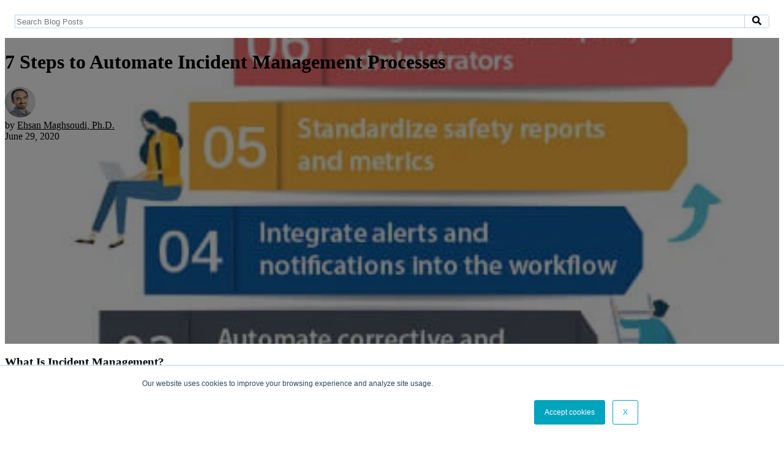

--- FILE ---
content_type: text/html; charset=UTF-8
request_url: https://www.era-environmental.com/blog/automate-incident-management
body_size: 13511
content:
<!doctype html><html lang="en-us"><head>
		<meta charset="utf-8">
		<title>7 Steps to Automate Incident Management Processes</title>
		<meta name="description" content="7 steps to improve incident management and prevention. Make incident reporting easier: including how to build a workflow, CAPA, and root cause analysis. ">
		
		<link rel="SHORTCUT ICON" href="https://www.era-environmental.com/hubfs/favicon-3.ico">
		
		
		
		
		<meta name="viewport" content="width=device-width, initial-scale=1">

    <script src="/hs/hsstatic/jquery-libs/static-1.4/jquery/jquery-1.11.2.js"></script>
<script>hsjQuery = window['jQuery'];</script>
    <meta property="og:description" content="7 steps to improve incident management and prevention. Make incident reporting easier: including how to build a workflow, CAPA, and root cause analysis. ">
    <meta property="og:title" content="7 Steps to Automate Incident Management Processes">
    <meta name="twitter:description" content="7 steps to improve incident management and prevention. Make incident reporting easier: including how to build a workflow, CAPA, and root cause analysis. ">
    <meta name="twitter:title" content="7 Steps to Automate Incident Management Processes">

    

    
			<script type="application/ld+json">
				{
					"@context": "http:\/\/schema.org\/",
					"datePublished": "2020-06-29T1:31:25 PM",
					"dateModified": "2024-08-07T3:35:02 PM",
					"headline": "7 Steps to Automate Incident Management Processes",
					"description": "7 steps to improve incident management and prevention. Make incident reporting easier: including how to build a workflow, CAPA, and root cause analysis. ",
					"mainEntityOfPage": {
						"@type": "WebPage",
						"@id": "https://www.era-environmental.com/blog/automate-incident-management"
					},
					"author": {
						"@type": "Person",
						"name": "Ehsan Maghsoudi, Ph.D.",
						"url": "https://www.era-environmental.com/blog/author/ehsan-maghsoudi-ph-d"
					},
					"publisher": {
						"@type": "Organization",
						"name": "ERA-EHS Software Solutions"
					},
					
					"image": {
						"@type": "ImageObject",
						"url": "https://17486.fs1.hubspotusercontent-na1.net/hubfs/17486/favicon-3.ico"
					},
					
					"name": "7 Steps to Automate Incident Management Processes"
				}
			</script>
			
    <style>
a.cta_button{-moz-box-sizing:content-box !important;-webkit-box-sizing:content-box !important;box-sizing:content-box !important;vertical-align:middle}.hs-breadcrumb-menu{list-style-type:none;margin:0px 0px 0px 0px;padding:0px 0px 0px 0px}.hs-breadcrumb-menu-item{float:left;padding:10px 0px 10px 10px}.hs-breadcrumb-menu-divider:before{content:'›';padding-left:10px}.hs-featured-image-link{border:0}.hs-featured-image{float:right;margin:0 0 20px 20px;max-width:50%}@media (max-width: 568px){.hs-featured-image{float:none;margin:0;width:100%;max-width:100%}}.hs-screen-reader-text{clip:rect(1px, 1px, 1px, 1px);height:1px;overflow:hidden;position:absolute !important;width:1px}
</style>

<link rel="stylesheet" href="https://www.era-environmental.com/hubfs/hub_generated/template_assets/1/190754849579/1769797005663/template_base.min.css">
<link rel="stylesheet" href="https://www.era-environmental.com/hubfs/hub_generated/template_assets/1/190754407045/1769797019725/template_base-overrides.min.css">
<link class="hs-async-css" rel="preload" href="https://www.era-environmental.com/hubfs/hub_generated/template_assets/1/85370364518/1769797018586/template_sr-blog.min.css" as="style" onload="this.onload=null;this.rel='stylesheet'">
<noscript><link rel="stylesheet" href="https://www.era-environmental.com/hubfs/hub_generated/template_assets/1/85370364518/1769797018586/template_sr-blog.min.css"></noscript>
<link rel="stylesheet" href="https://www.era-environmental.com/hubfs/hub_generated/module_assets/1/85369369742/1741219234871/module_Blog_Navbar_01.min.css">

<style>
	#hs_cos_wrapper_blog_header-module-1 .col-md-auto { gap:2rem; }

#hs_cos_wrapper_blog_header-module-1 .blog-nav {
  background-color:rgba(255,255,255,1.0);
  color:rgba(0,0,0,1.0);
  padding:1rem;
}

#hs_cos_wrapper_blog_header-module-1 .btn-wrapper.btn-none-wrapper .cta_button:not(:hover),
#hs_cos_wrapper_blog_header-module-1 .btn-wrapper.btn-none-wrapper .cta-button:not(:hover) { color:rgba(0,0,0,1.0); }

#hs_cos_wrapper_blog_header-module-1 .blog-nav .hs-search-field svg,
#hs_cos_wrapper_blog_header-module-1 .blog-nav .hs-search-field svg g { fill:rgba(0,0,0,1.0); }

#hs_cos_wrapper_blog_header-module-1 .blog-nav .hs-search-field button:hover svg,
#hs_cos_wrapper_blog_header-module-1 .blog-nav .hs-search-field button:hover svg g { fill:rgba(0,0,0,1.0); }

#hs_cos_wrapper_blog_header-module-1 .hs-search-field__bar form input,
#hs_cos_wrapper_blog_header-module-1 .hs-search-field button {
  color:rgba(0,0,0,1.0);
  background:rgba(255,255,255,1.0);
  border:1px solid #C0D0DE;
}

#hs_cos_wrapper_blog_header-module-1 .hs-search-field button {
  border-left:none;
  border-top-right-radius:5px;
  border-bottom-right-radius:5px;
  aspect-ratio:1/1;
  min-width:40px;
}

</style>

<link rel="stylesheet" href="https://www.era-environmental.com/hubfs/hub_generated/module_assets/1/85370320905/1741219257403/module_Blog_Post.min.css">
<link rel="stylesheet" href="/hs/hsstatic/AsyncSupport/static-1.501/sass/comments_listing_asset.css">

			<style>
				.7 Steps to Automate Incident Management Processes {
	border-top: 0px none #e5e7ea;
border-bottom: 0px none #e5e7ea;

}
			</style>
			

		<style>
			.site_footer-module-1 {background-image: url(https://www.era-environmental.com/hs-fs/hubfs/green.png?width=1440&name=green.png);
	background-size: cover;
	background-position: center center;background-color: rgba(255, 255, 255, 1.0);
	border-top: 0px none #e5e7ea;
border-bottom: 0px none #e5e7ea;

}@media (min-width: 768px) {
	.site_footer-module-1 {
		background-image: url(https://www.era-environmental.com/hs-fs/hubfs/green.png?width=2880&name=green.png);
		
	}
}
.site_footer-module-1,
.site_footer-module-1 > div {
	position: relative;
}
.site_footer-module-1::before {
	content: "";
	width: 100%;
	height: 100%;
	position: absolute;
	top: 0;
	left: 0;
	background-color: rgba(52, 58, 64, 0.3);
}

.site_footer-module-1.sr-padding-custom,
.site_footer-module-1 .sr-padding-custom {
	padding-top: 2.5rem;
padding-right: 0rem;
padding-bottom: 0rem;
padding-left: 0rem;
margin-top: 0rem;
margin-bottom: 0rem;
;
}
			.sr-footer-04 .sr-footer-nav .hs-menu-wrapper > ul {
				list-style: none;
				padding: 0;
				margin: 0;
			}
			.sr-footer-04 .sr-footer-nav .hs-menu-wrapper > ul li, .sr-footer-04 .sr-footer-nav .hs-menu-wrapper > ul li a {
				display: inline-block;
				padding-right: 1.475rem;
			}
			.sr-footer-04 .menu-wrapper {
				padding: 2rem 0;
			}
			.sr-footer-04 .sr-footer-nav li a {
				line-height: 2rem;
			}
			.sr-footer-04 .sr-footer-nav li a:not(:hover){
				color: inherit;
			}
			.sr-footer-04 .social {
				list-style: none;
				padding: 0;
			}
			.sr-footer-04 .social li {
				display: inline-block;
				text-align: center;
			}
			.sr-footer-04 .social li a {
				border-bottom: none;
				font-size: 1.4em;
			}
			.sr-footer-04 ul.social li {
				display: inline-block;
				margin: 0.5rem
			}
			.sr-footer-04 ul.social li i {
				border-radius: 50%;
				width: 2.3rem;
				height: 2.3rem;
				display: -webkit-box;
				display: -ms-flexbox;
				display: flex;
				-webkit-box-align: center;
				-ms-flex-align: center;
				align-items: center;
				-webkit-box-pack: center;
				-ms-flex-pack: center;
				justify-content: center;
				color: inherit;
			}
			.sr-footer-04 ul.social li i svg,
			.sr-footer-04 ul.social li i svg g,
			.sr-footer-04 ul.social li i svg path {
				fill: inherit;
			}
			.sr-footer-04 .footer-logo {
				margin-bottom: .8rem;
				
				padding-bottom: 3rem;
				
			}
			.sr-footer-04 ul.hs-menu-children-wrapper {
				list-style-type: none;
				padding: 0;
			}
			.sr-footer-04 li.hs-menu-item.hs-menu-depth-2 a {
				padding: 8px 20px;
				display: block;
			}
			.sr-footer-04 li.hs-menu-item.hs-menu-depth-2 a:hover {
				background: #000;
				color: #fff;
			}
			.sr-footer-04 .row.footer-row {
				-webkit-box-align: center;
				-ms-flex-align: center;
				align-items: center;
			}
			.sr-footer-04 .footer-logo-social img {
				max-width: 100%;
				height: auto;
			}
			@media only screen and (max-width: 768px) {
				.sr-footer-04 ul.social li {
					margin-right: 1rem;
					margin-left: 0;
				}
				.row.footer-row {
					-webkit-box-orient: vertical;
					-webkit-box-direction: reverse;
					-ms-flex-direction: column-reverse;
					flex-direction: column-reverse;
				}
				.sr-footer-04 .social {
					padding-bottom: 2rem;
					padding-top: 0;
				}
				.sr-footer-04 .sr-footer-nav .hs-menu-wrapper > ul li, .sr-footer-04 .sr-footer-nav .hs-menu-wrapper > ul li a {
					line-height: 3;
				}
			}

		</style>
	
<style>
  @font-face {
    font-family: "Raleway";
    font-weight: 700;
    font-style: normal;
    font-display: swap;
    src: url("/_hcms/googlefonts/Raleway/700.woff2") format("woff2"), url("/_hcms/googlefonts/Raleway/700.woff") format("woff");
  }
  @font-face {
    font-family: "Raleway";
    font-weight: 300;
    font-style: normal;
    font-display: swap;
    src: url("/_hcms/googlefonts/Raleway/300.woff2") format("woff2"), url("/_hcms/googlefonts/Raleway/300.woff") format("woff");
  }
  @font-face {
    font-family: "Raleway";
    font-weight: 600;
    font-style: normal;
    font-display: swap;
    src: url("/_hcms/googlefonts/Raleway/600.woff2") format("woff2"), url("/_hcms/googlefonts/Raleway/600.woff") format("woff");
  }
  @font-face {
    font-family: "Raleway";
    font-weight: 400;
    font-style: normal;
    font-display: swap;
    src: url("/_hcms/googlefonts/Raleway/regular.woff2") format("woff2"), url("/_hcms/googlefonts/Raleway/regular.woff") format("woff");
  }
  @font-face {
    font-family: "Poppins";
    font-weight: 700;
    font-style: normal;
    font-display: swap;
    src: url("/_hcms/googlefonts/Poppins/700.woff2") format("woff2"), url("/_hcms/googlefonts/Poppins/700.woff") format("woff");
  }
  @font-face {
    font-family: "Poppins";
    font-weight: 300;
    font-style: normal;
    font-display: swap;
    src: url("/_hcms/googlefonts/Poppins/300.woff2") format("woff2"), url("/_hcms/googlefonts/Poppins/300.woff") format("woff");
  }
  @font-face {
    font-family: "Poppins";
    font-weight: 600;
    font-style: normal;
    font-display: swap;
    src: url("/_hcms/googlefonts/Poppins/600.woff2") format("woff2"), url("/_hcms/googlefonts/Poppins/600.woff") format("woff");
  }
  @font-face {
    font-family: "Poppins";
    font-weight: 400;
    font-style: normal;
    font-display: swap;
    src: url("/_hcms/googlefonts/Poppins/regular.woff2") format("woff2"), url("/_hcms/googlefonts/Poppins/regular.woff") format("woff");
  }
  @font-face {
    font-family: "Montserrat";
    font-weight: 700;
    font-style: normal;
    font-display: swap;
    src: url("/_hcms/googlefonts/Montserrat/700.woff2") format("woff2"), url("/_hcms/googlefonts/Montserrat/700.woff") format("woff");
  }
  @font-face {
    font-family: "Montserrat";
    font-weight: 300;
    font-style: normal;
    font-display: swap;
    src: url("/_hcms/googlefonts/Montserrat/300.woff2") format("woff2"), url("/_hcms/googlefonts/Montserrat/300.woff") format("woff");
  }
  @font-face {
    font-family: "Montserrat";
    font-weight: 600;
    font-style: normal;
    font-display: swap;
    src: url("/_hcms/googlefonts/Montserrat/600.woff2") format("woff2"), url("/_hcms/googlefonts/Montserrat/600.woff") format("woff");
  }
  @font-face {
    font-family: "Montserrat";
    font-weight: 400;
    font-style: normal;
    font-display: swap;
    src: url("/_hcms/googlefonts/Montserrat/regular.woff2") format("woff2"), url("/_hcms/googlefonts/Montserrat/regular.woff") format("woff");
  }
</style>

<!-- Editor Styles -->
<style id="hs_editor_style" type="text/css">
/* HubSpot Styles (default) */
.site_footer-row-0-hidden {
  display: none !important;
}
</style>
    <script type="application/ld+json">
{
  "mainEntityOfPage" : {
    "@type" : "WebPage",
    "@id" : "https://www.era-environmental.com/blog/automate-incident-management"
  },
  "author" : {
    "name" : "Ehsan Maghsoudi, Ph.D.",
    "url" : "https://www.era-environmental.com/blog/author/ehsan-maghsoudi-ph-d",
    "@type" : "Person"
  },
  "headline" : "7 Steps to Automate Incident Management Processes",
  "datePublished" : "2020-06-29T13:31:25.000Z",
  "dateModified" : "2024-08-07T15:35:02.236Z",
  "publisher" : {
    "name" : "ERA Environmental",
    "logo" : {
      "url" : "https://www.era-environmental.com/hubfs/2026%20_ERA%20official%20logo.png",
      "@type" : "ImageObject"
    },
    "@type" : "Organization"
  },
  "@context" : "https://schema.org",
  "@type" : "BlogPosting",
  "image" : [ "https://www.era-environmental.com/hubfs/7%20steps%20to%20automate%20the%20incident.jpg" ]
}
</script>


    
<!--  Added by GoogleAnalytics4 integration -->
<script>
var _hsp = window._hsp = window._hsp || [];
window.dataLayer = window.dataLayer || [];
function gtag(){dataLayer.push(arguments);}

var useGoogleConsentModeV2 = true;
var waitForUpdateMillis = 1000;


if (!window._hsGoogleConsentRunOnce) {
  window._hsGoogleConsentRunOnce = true;

  gtag('consent', 'default', {
    'ad_storage': 'denied',
    'analytics_storage': 'denied',
    'ad_user_data': 'denied',
    'ad_personalization': 'denied',
    'wait_for_update': waitForUpdateMillis
  });

  if (useGoogleConsentModeV2) {
    _hsp.push(['useGoogleConsentModeV2'])
  } else {
    _hsp.push(['addPrivacyConsentListener', function(consent){
      var hasAnalyticsConsent = consent && (consent.allowed || (consent.categories && consent.categories.analytics));
      var hasAdsConsent = consent && (consent.allowed || (consent.categories && consent.categories.advertisement));

      gtag('consent', 'update', {
        'ad_storage': hasAdsConsent ? 'granted' : 'denied',
        'analytics_storage': hasAnalyticsConsent ? 'granted' : 'denied',
        'ad_user_data': hasAdsConsent ? 'granted' : 'denied',
        'ad_personalization': hasAdsConsent ? 'granted' : 'denied'
      });
    }]);
  }
}

gtag('js', new Date());
gtag('set', 'developer_id.dZTQ1Zm', true);
gtag('config', 'G-B1HNB9XWJW');
</script>
<script async src="https://www.googletagmanager.com/gtag/js?id=G-B1HNB9XWJW"></script>

<!-- /Added by GoogleAnalytics4 integration -->


<!-- Google tag (gtag.js) -->
<script src="https://www.googletagmanager.com/gtag/js?id=G-B1HNB9XWJW" integrity="sha384-ZHEPAp0hdfS1Ja1UCV7WHVEXtYaU6of8v1CxdWwhy266kmnIB+0TdW/THVSQXtT5" crossorigin="anonymous"></script>
<script>
  window.dataLayer = window.dataLayer || [];
  function gtag(){dataLayer.push(arguments);}
  gtag('js', new Date());

  gtag('config', 'G-B1HNB9XWJW');
</script>

<!-- Google tag (gtag.js) -->
<script src="https://www.googletagmanager.com/gtag/js?id=AW-1071293397" integrity="sha384-CIEPXq/g/Dq9wN7VNavpFrDVtNQExiCVldyPnJ9Jdp1ik2iawNAHe2DLK/ERjBb6" crossorigin="anonymous"></script>
<script>
  window.dataLayer = window.dataLayer || [];
  function gtag(){dataLayer.push(arguments);}
  gtag('js', new Date());

  gtag('config', 'AW-1071293397');
</script>

<!-- Event snippet for Page view conversion page -->
<script>
  gtag('event', 'conversion', {'send_to': 'AW-1071293397/SREICKyNzZEZENXH6v4D'});
</script>

<script src="https://www.era-environmental.com/hubfs/JS/utm_tracking.js" integrity="sha384-4CBaVqvYonWnCU6WzS1k2iHUTrdbzirF1dI0e1HmpD0EA/pLTzyYi1Rtl8UAl/d8" crossorigin="anonymous"></script>

<style>
@media only screen and (max-width: 600px) {h1 {font-size: 30px;}}
  @media only screen and (max-width: 600px) {.slider_col * {display: none;}}
    </style>

<meta property="og:image" content="https://www.era-environmental.com/hubfs/7%20steps%20to%20automate%20the%20incident.jpg">
<meta property="og:image:width" content="430">
<meta property="og:image:height" content="465">

<meta name="twitter:image" content="https://www.era-environmental.com/hubfs/7%20steps%20to%20automate%20the%20incident.jpg">


<meta property="og:url" content="https://www.era-environmental.com/blog/automate-incident-management">
<meta name="twitter:card" content="summary_large_image">

<link rel="canonical" href="https://www.era-environmental.com/blog/automate-incident-management">

<meta property="og:type" content="article">
<link rel="alternate" type="application/rss+xml" href="https://www.era-environmental.com/blog/rss.xml">
<meta name="twitter:domain" content="www.era-environmental.com">

<meta http-equiv="content-language" content="en-us">






		
		
		
		
		
	<meta name="generator" content="HubSpot"></head>

	

	<body class="blog ">

		
			
			
			<div data-global-resource-path="sr-theme child_ homepage revamp_Bella copy/templates/blog/partials/blog_header.html"><div class="container-fluid">
<div class="row-fluid-wrapper">
<div class="row-fluid">
<div class="span12 widget-span widget-type-cell " style="" data-widget-type="cell" data-x="0" data-w="12">

<div class="row-fluid-wrapper row-depth-1 row-number-1 dnd-section">
<div class="row-fluid ">
<div class="span12 widget-span widget-type-custom_widget dnd-module" style="" data-widget-type="custom_widget" data-x="0" data-w="12">
<div id="hs_cos_wrapper_blog_header-module-1" class="hs_cos_wrapper hs_cos_wrapper_widget hs_cos_wrapper_type_module" style="" data-hs-cos-general-type="widget" data-hs-cos-type="module">

<div class="blog-nav">
	<div class="container">
		<div class="row d-flex align-items-center justify-content-between">
			<div class="col-md-auto col-12 text-md-auto text-center mb-4 mb-md-0">
				<div class="d-inline-block ml-md-n3">
					
				</div>
			</div>
			<div class="col-md-auto col-12 text-md-auto text-center d-flex align-items-center justify-content-center">
				<div class="d-inline-block">
					
				</div>
				
				<div class="d-inline-block">
					<div class="hs-search-field">
						<div class="hs-search-field__bar">
							<form action="/hs-search-results">
								<input type="text" class="hs-search-field__input" name="term" autocomplete="off" aria-label="Search" placeholder="Search Blog Posts">
								
								
								
								<input type="hidden" name="type" value="BLOG_POST">
								<input type="hidden" name="type" value="LISTING_PAGE">
								
								
								
								<button aria-label="Search"><span id="hs_cos_wrapper_blog_header-module-1_" class="hs_cos_wrapper hs_cos_wrapper_widget hs_cos_wrapper_type_icon" style="" data-hs-cos-general-type="widget" data-hs-cos-type="icon"><svg version="1.0" xmlns="http://www.w3.org/2000/svg" viewbox="0 0 512 512" aria-hidden="true"><g id="search1_layer"><path d="M505 442.7L405.3 343c-4.5-4.5-10.6-7-17-7H372c27.6-35.3 44-79.7 44-128C416 93.1 322.9 0 208 0S0 93.1 0 208s93.1 208 208 208c48.3 0 92.7-16.4 128-44v16.3c0 6.4 2.5 12.5 7 17l99.7 99.7c9.4 9.4 24.6 9.4 33.9 0l28.3-28.3c9.4-9.4 9.4-24.6.1-34zM208 336c-70.7 0-128-57.2-128-128 0-70.7 57.2-128 128-128 70.7 0 128 57.2 128 128 0 70.7-57.2 128-128 128z" /></g></svg></span></button>
								
							</form>
						</div>
						<ul class="hs-search-field__suggestions"></ul>
					</div>
				</div>
				
			</div>
		</div>
	</div>
</div>
</div>

</div><!--end widget-span -->
</div><!--end row-->
</div><!--end row-wrapper -->

</div><!--end widget-span -->
</div>
</div>
</div></div>

			
		

		
		
		<div id="hs_cos_wrapper_blog_post" class="hs_cos_wrapper hs_cos_wrapper_widget hs_cos_wrapper_type_module" style="" data-hs-cos-general-type="widget" data-hs-cos-type="module"></div>
		
			

			
				
			

			

			
			<div class="featured-image-hero" style="background-image:url('https://www.era-environmental.com/hubfs/7%20steps%20to%20automate%20the%20incident.jpg'); height: 500px; --background: rgba(0, 0, 0, 50%);">
				<div class="container hero-container">
					<div class="row hero-row sr-spacer-bottom-50">
						<div class="col-12 hero-content text-white">
							
							<h1 class="heading display-4 "><span id="hs_cos_wrapper_name" class="hs_cos_wrapper hs_cos_wrapper_meta_field hs_cos_wrapper_type_text" style="" data-hs-cos-general-type="meta_field" data-hs-cos-type="text">7 Steps to Automate Incident Management Processes</span></h1>
							<div class="author author-inline mt-3">
								<div class="d-flex align-items-center">
									
									<div class="avatar">
										<img src="https://www.era-environmental.com/hs-fs/hubfs/Ehsan%20Author%20HeadShot.png?width=50&amp;height=50&amp;name=Ehsan%20Author%20HeadShot.png" alt="Ehsan Maghsoudi, Ph.D." width="50" height="50" loading="lazy" srcset="https://www.era-environmental.com/hs-fs/hubfs/Ehsan%20Author%20HeadShot.png?width=25&amp;height=25&amp;name=Ehsan%20Author%20HeadShot.png 25w, https://www.era-environmental.com/hs-fs/hubfs/Ehsan%20Author%20HeadShot.png?width=50&amp;height=50&amp;name=Ehsan%20Author%20HeadShot.png 50w, https://www.era-environmental.com/hs-fs/hubfs/Ehsan%20Author%20HeadShot.png?width=75&amp;height=75&amp;name=Ehsan%20Author%20HeadShot.png 75w, https://www.era-environmental.com/hs-fs/hubfs/Ehsan%20Author%20HeadShot.png?width=100&amp;height=100&amp;name=Ehsan%20Author%20HeadShot.png 100w, https://www.era-environmental.com/hs-fs/hubfs/Ehsan%20Author%20HeadShot.png?width=125&amp;height=125&amp;name=Ehsan%20Author%20HeadShot.png 125w, https://www.era-environmental.com/hs-fs/hubfs/Ehsan%20Author%20HeadShot.png?width=150&amp;height=150&amp;name=Ehsan%20Author%20HeadShot.png 150w" sizes="(max-width: 50px) 100vw, 50px">
									</div>
									
									<div class="meta ml-3">
										
										by <a class="author-link" href="https://www.era-environmental.com/blog/author/ehsan-maghsoudi-ph-d">Ehsan Maghsoudi, Ph.D.</a>
										

										
										<div>June 29, 2020</div>
										
									</div>
								</div>
							</div>
						</div>
					</div>
				</div>
			</div>
			

			<div class="sr-blog-post 7 Steps to Automate Incident Management Processes  bg-none sr-padding-full text-auto  prototype-no-background">

				

				<div class="container">
					
							
							<div class="row">
								<div class="col-md-12 blog-col">
							
									<article>
										
										<div class="blog-content">
											<span id="hs_cos_wrapper_post_body" class="hs_cos_wrapper hs_cos_wrapper_meta_field hs_cos_wrapper_type_rich_text" style="" data-hs-cos-general-type="meta_field" data-hs-cos-type="rich_text"><h3>What Is Incident Management?</h3>
<p><img src="https://www.era-environmental.com/hs-fs/hubfs/incident-management-era-environmental-1(1).webp?width=320&amp;name=incident-management-era-environmental-1(1).webp" alt="incident-management-workers" width="320" style="margin: 0px 10px 10px 0px; float: left; width: 320px;" srcset="https://www.era-environmental.com/hs-fs/hubfs/incident-management-era-environmental-1(1).webp?width=160&amp;name=incident-management-era-environmental-1(1).webp 160w, https://www.era-environmental.com/hs-fs/hubfs/incident-management-era-environmental-1(1).webp?width=320&amp;name=incident-management-era-environmental-1(1).webp 320w, https://www.era-environmental.com/hs-fs/hubfs/incident-management-era-environmental-1(1).webp?width=480&amp;name=incident-management-era-environmental-1(1).webp 480w, https://www.era-environmental.com/hs-fs/hubfs/incident-management-era-environmental-1(1).webp?width=640&amp;name=incident-management-era-environmental-1(1).webp 640w, https://www.era-environmental.com/hs-fs/hubfs/incident-management-era-environmental-1(1).webp?width=800&amp;name=incident-management-era-environmental-1(1).webp 800w, https://www.era-environmental.com/hs-fs/hubfs/incident-management-era-environmental-1(1).webp?width=960&amp;name=incident-management-era-environmental-1(1).webp 960w" sizes="(max-width: 320px) 100vw, 320px">Incident management refers to a systematic process which an organization utilizes to quickly identify, analyze, address and document incident related problems – including who, what, where, when, and why. Successful implementation of an incident management system supports organizational growth. One of the keys to having a successful incident management process is to keep it simple and straightforward. Automation is the best way to make this process simple, especially when a wide and different variety of tasks needs to be done by those affiliated at various levels of your organization. So many businesses across the globe are turning to automation to assist with the numerous different aspects of their operations, and incident management is no different.</p>
<!--more-->
<h3>What is the Purpose of Incident Management?</h3>
<p>The goal of any incident management process is to return the business to normal operation, repair any damage done, address adverse health effects, and follow communication protocols internally and externally. At the end of the day, a successful process should provide a safer workplace for employees, restore normal business operation and also make sure your business is in compliance with any applicable health &amp; safety regulations.</p>
<p>From another perspective, the purpose of incident management is to easily and quickly accomplish these goals, in addition to maintaining a level of accuracy in incident reporting.</p>
<p>For example:</p>
<ul>
<li>Make it simple to file an incident report as soon as possible.</li>
<li>Share incident data with the Health &amp; Safety professionals that need to act fast.</li>
<li>Enable data analysis for greater insights and preventative measures.</li>
</ul>
<h3>Why Automate your Incident Management Processes?</h3>
<p>Usually in an incident management process, several people are involved, each with distinct roles and responsibilities. Several people will need to make decisions based on the available data.</p>
<p>By automating those decisions, team members will have more time to focus on other important business functions and improve productivity as a whole. The process itself is also expedited, which leads to a faster resolution and an overall reduction in costs to restore normal business operations. Finally, automating the incident management workflow allows businesses to take a more proactive approach, thereby reducing the risk of future expenditure.</p>
<h3>7 Steps to Automate the Incident Management Process</h3>
<p>After addressing the benefits of process automation, the important question here is how to automate incident management, and what are the main steps that needs to be taken. We have identified 7 steps that help EHS managers and leaders in the process of automation:</p>
<p><img src="https://www.era-environmental.com/hs-fs/hubfs/7%20steps%20to%20automate%20the%20incident.jpg?width=430&amp;name=7%20steps%20to%20automate%20the%20incident.jpg" alt="7 steps to automate the incident" width="430" style="width: 430px; float: left; margin: 0px 10px 10px 0px;" srcset="https://www.era-environmental.com/hs-fs/hubfs/7%20steps%20to%20automate%20the%20incident.jpg?width=215&amp;name=7%20steps%20to%20automate%20the%20incident.jpg 215w, https://www.era-environmental.com/hs-fs/hubfs/7%20steps%20to%20automate%20the%20incident.jpg?width=430&amp;name=7%20steps%20to%20automate%20the%20incident.jpg 430w, https://www.era-environmental.com/hs-fs/hubfs/7%20steps%20to%20automate%20the%20incident.jpg?width=645&amp;name=7%20steps%20to%20automate%20the%20incident.jpg 645w, https://www.era-environmental.com/hs-fs/hubfs/7%20steps%20to%20automate%20the%20incident.jpg?width=860&amp;name=7%20steps%20to%20automate%20the%20incident.jpg 860w, https://www.era-environmental.com/hs-fs/hubfs/7%20steps%20to%20automate%20the%20incident.jpg?width=1075&amp;name=7%20steps%20to%20automate%20the%20incident.jpg 1075w, https://www.era-environmental.com/hs-fs/hubfs/7%20steps%20to%20automate%20the%20incident.jpg?width=1290&amp;name=7%20steps%20to%20automate%20the%20incident.jpg 1290w" sizes="(max-width: 430px) 100vw, 430px"></p>
<ol>
<li>Create your incident management workflow</li>
<li>Standardize root cause analysis and prioritization&nbsp;</li>
<li>Automate corrective and preventive actions</li>
<li>Integrate alerts and notifications into the workflow</li>
<li>Standardize safety reports and metrics</li>
<li>Integrate with third-party administrators</li>
<li>Prepare a centralized database</li>
</ol>
<h3>&nbsp;</h3>
<h3>Create an Incident Management Workflow - AKA An Incident Life Cycle</h3>
<p>The first step is to <strong>create an incident management workflow</strong>. All the data types, forms, actions and responsibilities involved in your incident investigation process should to be captured in a workflow.&nbsp;</p>
<p>In some organizations this is known as an&nbsp;<strong>incident life cycle</strong>. <strong>What is the incident life cycle? </strong>The incident life cycle describes what happens organizationally when an incident occurs. For most businesses the life cycle looks something like:</p>
<p><img src="https://www.era-environmental.com/hs-fs/hubfs/incident-life-cycle-era-environmental-1.jpg?width=300&amp;name=incident-life-cycle-era-environmental-1.jpg" alt="incident-life-cycle-era-environmental" width="300" style="width: 300px; float: left; margin: 0px 10px 10px 0px;" srcset="https://www.era-environmental.com/hs-fs/hubfs/incident-life-cycle-era-environmental-1.jpg?width=150&amp;name=incident-life-cycle-era-environmental-1.jpg 150w, https://www.era-environmental.com/hs-fs/hubfs/incident-life-cycle-era-environmental-1.jpg?width=300&amp;name=incident-life-cycle-era-environmental-1.jpg 300w, https://www.era-environmental.com/hs-fs/hubfs/incident-life-cycle-era-environmental-1.jpg?width=450&amp;name=incident-life-cycle-era-environmental-1.jpg 450w, https://www.era-environmental.com/hs-fs/hubfs/incident-life-cycle-era-environmental-1.jpg?width=600&amp;name=incident-life-cycle-era-environmental-1.jpg 600w, https://www.era-environmental.com/hs-fs/hubfs/incident-life-cycle-era-environmental-1.jpg?width=750&amp;name=incident-life-cycle-era-environmental-1.jpg 750w, https://www.era-environmental.com/hs-fs/hubfs/incident-life-cycle-era-environmental-1.jpg?width=900&amp;name=incident-life-cycle-era-environmental-1.jpg 900w" sizes="(max-width: 300px) 100vw, 300px"><span style="background-color: #ffffff;">1. Identify and assess the incident</span><br><span style="background-color: #ffffff;">2. Prioritize incident response</span><br><span style="background-color: #ffffff;">3. Resolution or containment</span><br><span style="background-color: #ffffff;">4. Communication and planning</span><br><span style="background-color: #ffffff;">5. Adapt procedures</span></p>
<p>Every organization should develop their <strong>own unique incident management workflow</strong>. Yes, you can build off of a standard incident life cycle template, but yours should include all the different steps that go into your internal incident management processes. For example, at which stages is information about an incident communicated? You may wish to include several communication steps in your life cycle depending on who and when you communicate incident data. Perhaps only certain levels of incident risks get communicated company-wide whereas a less severe incident might be communicated at a much smaller scale.</p>
<p>The key point when designing your unique&nbsp;incident management workflow is to obtain ideas and feedback from everyone who is involved in the process. The designed workflow should be simple, user friendly and make the incident management process easier for team members.&nbsp;Ask everyone involved in incident management to list all of the steps they take, and all the data they need to make decisions. Your workflow should put all of this data into perspective and in order – who collects the data, when is it collected, and how is it collected? You’re likely to find people doing things in different ways or disagreeing on what data is best. That’s why mapping out a workflow on paper is the first step to problem solving before you invest resources into automating any of the steps.</p>
<h3>Standardize Root Cause Analysis (RCA) and Prioritization</h3>
<p>The second step is to standardize your process for prioritizing incident responses and completing a root cause analysis (RCA). Both of these steps are an integral part of responding to an incident - your business needs to know the severity of the incident and the root cause in order to properly resolve the immediate risks presented as well as prevent the incident from occurring again.&nbsp;</p>
<p>Health &amp; Safety professionals have different methodologies for conducting root cause analyses and prioritizing tasks, from the "5 Whys" method to using an Ishikawa or fishbone diagram, and other in-house processes. In terms of prioritization, many businesses use the Priority Matrix.</p>
<p><img src="https://www.era-environmental.com/hs-fs/hubfs/standardize-root-cause-analysis-table%20--.jpg?width=545&amp;name=standardize-root-cause-analysis-table%20--.jpg" alt="standardize-root-cause-analysis-table --" width="545" style="width: 545px; display: block; margin-left: auto; margin-right: auto;" srcset="https://www.era-environmental.com/hs-fs/hubfs/standardize-root-cause-analysis-table%20--.jpg?width=273&amp;name=standardize-root-cause-analysis-table%20--.jpg 273w, https://www.era-environmental.com/hs-fs/hubfs/standardize-root-cause-analysis-table%20--.jpg?width=545&amp;name=standardize-root-cause-analysis-table%20--.jpg 545w, https://www.era-environmental.com/hs-fs/hubfs/standardize-root-cause-analysis-table%20--.jpg?width=818&amp;name=standardize-root-cause-analysis-table%20--.jpg 818w, https://www.era-environmental.com/hs-fs/hubfs/standardize-root-cause-analysis-table%20--.jpg?width=1090&amp;name=standardize-root-cause-analysis-table%20--.jpg 1090w, https://www.era-environmental.com/hs-fs/hubfs/standardize-root-cause-analysis-table%20--.jpg?width=1363&amp;name=standardize-root-cause-analysis-table%20--.jpg 1363w, https://www.era-environmental.com/hs-fs/hubfs/standardize-root-cause-analysis-table%20--.jpg?width=1635&amp;name=standardize-root-cause-analysis-table%20--.jpg 1635w" sizes="(max-width: 545px) 100vw, 545px"></p>
<p>The Incident Priority Matrix uses a P1 - P5 numerical scale to measure the priority of an incident and its response.&nbsp; What is a P1 incident? A P1 would be considered the top priority based on requiring an immediate response (high urgency) and having a wide-scale or particularly severe impact. An example of this type of P1 incident could be one causing a full facility shutdown - EHS professionals would need to respond immediately and the impact affects the business' ability to operate or provide service on a wide scale. As the urgency and/or impact decreases the priority number gets scaled down anywhere from a P1 to P5 incident.</p>
<p>Your business will have its own criteria for what defines a P1 incident versus a P2 incident - the point is that your entire organization agrees on the methodology.&nbsp;Everyone should be collecting risk data, assessing that data, and reporting that data using the same forms and following the same standards.</p>
<h3>Automate Corrective and Preventive Actions (CAPA)</h3>
<p>Another important step is <strong>automation of corrective and preventive actions,</strong> so they can be prioritized and easily monitored. Users should be able to evaluate the progress of created CAPAs and escalate them if necessary. CAPA is the core of every incident management system and must be managed effectively to make the whole system works as expected.</p>
<p>You can automate CAPA management using a few different methods, depending on the complexity of your workflow. For example, ERA provides a software tool that automates your CAPA management.</p>
<h3>Integrate Alerts and Notifications</h3>
<p>Even the most well-designed incident management processes won’t work without effective communication between everyone involved in the process. One of the key steps in automating incident management is to have a seamless communication channel among all those affiliated, particularity in the notification and escalation process. By <strong>integrating alerts and notifications</strong> into the incident investigation process, team members will have access to multiple communication channels which allow them to actively take ownership of a task and work toward resolution.</p>
<h3>Standard Safety Metrics and Safety Reports</h3>
<p>EHS professionals all know the benefits of <strong>standard safety reporting</strong>. Without standard reporting measuring the success of an incident investigation process is very difficult. Goals and monitoring tools should be set in a way which encourages continuous H&amp;S performance improvement.</p>
<p>Standard metrics help for better understanding of risks and opportunities in the business and identify sectors and work activities of highest hazard to pin point areas that need more attention.</p>
<p>Make sure everyone is taking the same steps when they:</p>
<ul>
<li>Collect safety data or do an inspection or audit.</li>
<li>Fill out a safety report form.</li>
<li>Calculate or roll up data about on-site incidents or events.</li>
</ul>
<p>This might seem simple and straightforward, but when you initially map out your workflow in the first step you’re likely to find many different approaches are being used across your organization. Finding just one methodology that is your perfect fit can be a challenge.</p>
<h3>Integrate with Any Third-Party Administrators</h3>
<p>The purpose of <strong>integration with third parties</strong> is to improve data sharing and management from multiple systems. This would help to create a common user interface and simplifying access to a cluster of different applications. An example of third party’s integration is HR Automation and Integration with insurance companies to handle worker compensation claims. Integration would allow you to automatically submit an insurance claim form to your insurance provider once an incident report is created – reducing the amount of manual work needed.</p>
<h3>Prepare a Centralized Safety Database</h3>
<p>To make all previous six steps work seamlessly you need a <strong>centralized database</strong>. One of the most important steps in automating incident management process is to have a centralized incident reporting&nbsp;system which is accessible&nbsp;to constantly log incidents and route them to trained personnel for the initial assessment. This alone could help ensuring a quick and more coordinated response to critical incidents.</p>
<p>When using a centralized database any update or change in the incident investigation process or forms can be applied immediately and received by end users. Another benefit of a centralized system is that the learning curve of users are greatly reduced and they all learn a single system. Finally, when you have centralized system you have central dashboard to allow on-demand access to real time reports, events, and statistical information.</p>
<h3>Completing your Incident Management System</h3>
<p>Without automation the incident management process can be complex and time consuming. We've listed out the 7 elements of incident management which should be automated in this article, any of which can be streamlined with the right incident response tools, saving you significant time.&nbsp;</p>
<p>What are incident management tools? There's a wide range of tools and resources available to EHS managers, some of which have already been listed out in the sections above. For example, commonly-used incident management tools include risk matrices, priority matrices, root cause analysis mapping like Ishikawa diagrams and "5 Whys". Of course, businesses operate in the age of technology in which there's a software solution for everything - incident management is no different. There's a range of incident management software available and the key is to select something that emphasizes automation and customization.</p>
<p>Automation is what will actually save you time. If your software doesn't have an automation layer, then you're just doing the same amount of work but in an application rather than on paper or in a spreadsheet. Customization is essential because - as demonstrated throughout this article - there's no one-size-fits-all solution to incident software or procedures. It all needs to match what you're actually doing in your organization.&nbsp;</p>
<p>After years of working with health &amp; safety professionals in different industrial sectors, ERA has developed a helpful methodology for automating your entire Incident Management System, from the very first steps to more advanced automation. We outline this methodology in a free webinar <strong>Incident Management and Automation for Your Workplace</strong>, available for on-demand download now.</p>
<p><!--HubSpot Call-to-Action Code --><span class="hs-cta-wrapper" id="hs-cta-wrapper-d012a0e9-c792-439e-bc48-40a93cbc1781"><span class="hs-cta-node hs-cta-d012a0e9-c792-439e-bc48-40a93cbc1781" id="hs-cta-d012a0e9-c792-439e-bc48-40a93cbc1781"><!--[if lte IE 8]><div id="hs-cta-ie-element"></div><![endif]--><a href="https://cta-redirect.hubspot.com/cta/redirect/17486/d012a0e9-c792-439e-bc48-40a93cbc1781" target="_blank" rel="noopener"><img class="hs-cta-img" id="hs-cta-img-d012a0e9-c792-439e-bc48-40a93cbc1781" style="border-width:0px;margin: 0 auto; display: block; margin-top: 20px; margin-bottom: 20px" src="https://no-cache.hubspot.com/cta/default/17486/d012a0e9-c792-439e-bc48-40a93cbc1781.png" alt="Health &amp; Safety webinar" align="middle"></a></span><script charset="utf-8" src="/hs/cta/cta/current.js"></script><script type="text/javascript"> hbspt.cta._relativeUrls=true;hbspt.cta.load(17486, 'd012a0e9-c792-439e-bc48-40a93cbc1781', {"useNewLoader":"true","region":"na1"}); </script></span><!-- end HubSpot Call-to-Action Code --></p>
<p>&nbsp;</p>
<h4 style="text-align: left;">Meet the Expert</h4>
<h4><img src="https://www.era-environmental.com/hs-fs/hubfs/Ehsan%20Author%20HeadShot.png?width=150&amp;name=Ehsan%20Author%20HeadShot.png" alt="Ehsan Author HeadShot.png" title="Ehsan Author HeadShot.png" width="150" caption="false" data-constrained="true" style="width: 150px; margin: 0px 0px 10px 10px; float: right;" srcset="https://www.era-environmental.com/hs-fs/hubfs/Ehsan%20Author%20HeadShot.png?width=75&amp;name=Ehsan%20Author%20HeadShot.png 75w, https://www.era-environmental.com/hs-fs/hubfs/Ehsan%20Author%20HeadShot.png?width=150&amp;name=Ehsan%20Author%20HeadShot.png 150w, https://www.era-environmental.com/hs-fs/hubfs/Ehsan%20Author%20HeadShot.png?width=225&amp;name=Ehsan%20Author%20HeadShot.png 225w, https://www.era-environmental.com/hs-fs/hubfs/Ehsan%20Author%20HeadShot.png?width=300&amp;name=Ehsan%20Author%20HeadShot.png 300w, https://www.era-environmental.com/hs-fs/hubfs/Ehsan%20Author%20HeadShot.png?width=375&amp;name=Ehsan%20Author%20HeadShot.png 375w, https://www.era-environmental.com/hs-fs/hubfs/Ehsan%20Author%20HeadShot.png?width=450&amp;name=Ehsan%20Author%20HeadShot.png 450w" sizes="(max-width: 150px) 100vw, 150px"></h4>
<p style="text-align: left;">D<span>r. Ehsan Maghsoudi has been an Environmental, health and safety enthusiast for over 10 years. He has written extensively in peer-reviewed journals about environmental pollutants and toxic compounds.</span></p>
<p>This Blog Was Co-Authored By:&nbsp;</p>
<p><img src="https://www.era-environmental.com/hs-fs/hubfs/sarah-sajedi.png?width=154&amp;height=214&amp;name=sarah-sajedi.png" width="154" height="214" loading="lazy" alt="sarah-sajedi" style="height: auto; max-width: 100%; width: 154px;" srcset="https://www.era-environmental.com/hs-fs/hubfs/sarah-sajedi.png?width=77&amp;height=107&amp;name=sarah-sajedi.png 77w, https://www.era-environmental.com/hs-fs/hubfs/sarah-sajedi.png?width=154&amp;height=214&amp;name=sarah-sajedi.png 154w, https://www.era-environmental.com/hs-fs/hubfs/sarah-sajedi.png?width=231&amp;height=321&amp;name=sarah-sajedi.png 231w, https://www.era-environmental.com/hs-fs/hubfs/sarah-sajedi.png?width=308&amp;height=428&amp;name=sarah-sajedi.png 308w, https://www.era-environmental.com/hs-fs/hubfs/sarah-sajedi.png?width=385&amp;height=535&amp;name=sarah-sajedi.png 385w, https://www.era-environmental.com/hs-fs/hubfs/sarah-sajedi.png?width=462&amp;height=642&amp;name=sarah-sajedi.png 462w" sizes="(max-width: 154px) 100vw, 154px"><img src="https://www.era-environmental.com/hs-fs/hubfs/sebastien-era.png?width=157&amp;height=216&amp;name=sebastien-era.png" width="157" height="216" loading="lazy" alt="sebastien-era" style="height: auto; max-width: 100%; width: 157px;" srcset="https://www.era-environmental.com/hs-fs/hubfs/sebastien-era.png?width=79&amp;height=108&amp;name=sebastien-era.png 79w, https://www.era-environmental.com/hs-fs/hubfs/sebastien-era.png?width=157&amp;height=216&amp;name=sebastien-era.png 157w, https://www.era-environmental.com/hs-fs/hubfs/sebastien-era.png?width=236&amp;height=324&amp;name=sebastien-era.png 236w, https://www.era-environmental.com/hs-fs/hubfs/sebastien-era.png?width=314&amp;height=432&amp;name=sebastien-era.png 314w, https://www.era-environmental.com/hs-fs/hubfs/sebastien-era.png?width=393&amp;height=540&amp;name=sebastien-era.png 393w, https://www.era-environmental.com/hs-fs/hubfs/sebastien-era.png?width=471&amp;height=648&amp;name=sebastien-era.png 471w" sizes="(max-width: 157px) 100vw, 157px"></p>
<p>&nbsp;</p></span>
										</div>
										<div class="tags">
											<h6 class="d-inline-block mb-4">Tags:</h6>
											
											<a href="https://www.era-environmental.com/blog/topic/incident-management">Incident Management</a>
											
										</div>
										<div class="author-section">
											<div class="d-flex align-items-center">
												
												<div class="avatar">
													<img src="https://www.era-environmental.com/hs-fs/hubfs/Ehsan%20Author%20HeadShot.png?width=50&amp;height=50&amp;name=Ehsan%20Author%20HeadShot.png" alt="Ehsan Maghsoudi, Ph.D." width="50" height="50" loading="lazy" srcset="https://www.era-environmental.com/hs-fs/hubfs/Ehsan%20Author%20HeadShot.png?width=25&amp;height=25&amp;name=Ehsan%20Author%20HeadShot.png 25w, https://www.era-environmental.com/hs-fs/hubfs/Ehsan%20Author%20HeadShot.png?width=50&amp;height=50&amp;name=Ehsan%20Author%20HeadShot.png 50w, https://www.era-environmental.com/hs-fs/hubfs/Ehsan%20Author%20HeadShot.png?width=75&amp;height=75&amp;name=Ehsan%20Author%20HeadShot.png 75w, https://www.era-environmental.com/hs-fs/hubfs/Ehsan%20Author%20HeadShot.png?width=100&amp;height=100&amp;name=Ehsan%20Author%20HeadShot.png 100w, https://www.era-environmental.com/hs-fs/hubfs/Ehsan%20Author%20HeadShot.png?width=125&amp;height=125&amp;name=Ehsan%20Author%20HeadShot.png 125w, https://www.era-environmental.com/hs-fs/hubfs/Ehsan%20Author%20HeadShot.png?width=150&amp;height=150&amp;name=Ehsan%20Author%20HeadShot.png 150w" sizes="(max-width: 50px) 100vw, 50px">
												</div>
												
												<div class="meta ml-2">
													
													<span class="author">Post by
														<a class="author-link" href="https://www.era-environmental.com/blog/author/ehsan-maghsoudi-ph-d">Ehsan Maghsoudi, Ph.D.</a>
													</span><br>
													

													June 29, 2020
												</div>
											</div>
											
											<div class="py-2">
												Ehsan Maghsoudi Ph.D. has been an Environmental, health and safety enthusiast for over 10 years. 
											</div>
											
											
											<div class="author-social-links">
												
												
												
												<a href="https://www.linkedin.com/in/emaghsoudi/" target="_blank" rel="noopener"> <span id="hs_cos_wrapper_" class="hs_cos_wrapper hs_cos_wrapper_widget hs_cos_wrapper_type_icon" style="" data-hs-cos-general-type="widget" data-hs-cos-type="icon"><svg version="1.0" xmlns="http://www.w3.org/2000/svg" viewbox="0 0 448 512" width="16" aria-labelledby="linkedin-in2" role="img"><title id="linkedin-in2">Follow me on LinkedIn</title><g id="linkedin-in2_layer"><path d="M100.3 480H7.4V180.9h92.9V480zM53.8 140.1C24.1 140.1 0 115.5 0 85.8 0 56.1 24.1 32 53.8 32c29.7 0 53.8 24.1 53.8 53.8 0 29.7-24.1 54.3-53.8 54.3zM448 480h-92.7V334.4c0-34.7-.7-79.2-48.3-79.2-48.3 0-55.7 37.7-55.7 76.7V480h-92.8V180.9h89.1v40.8h1.3c12.4-23.5 42.7-48.3 87.9-48.3 94 0 111.3 61.9 111.3 142.3V480z" /></g></svg></span> </a>
												
												
											</div>
											
										</div>

										
										<div class="blog-comments btn-wrapper btn-primary-wrapper sr-spacer-top-50">
											<h3>Comments</h3>
											<div class="blog-comments-wrapper">
												<span id="hs_cos_wrapper_blog_comments" class="hs_cos_wrapper hs_cos_wrapper_widget hs_cos_wrapper_type_blog_comments" style="" data-hs-cos-general-type="widget" data-hs-cos-type="blog_comments">
<div class="section post-footer">
    <div id="comments-listing" class="new-comments"></div>
    
      <div id="hs_form_target_2d64356d-c354-42e5-a6dc-708f4ee35de2"></div>
      
      
      
      
    
</div>

</span>
											</div>
										</div>
										
									</article>

					
				</div>

			</div>

			
		
		

		
			<div data-global-resource-path="sr-theme child_ homepage revamp_Bella copy/templates/blog/partials/blog_footer.html"><div class="container-fluid">
<div class="row-fluid-wrapper">
<div class="row-fluid">
<div class="span12 widget-span widget-type-cell " style="" data-widget-type="cell" data-x="0" data-w="12">

</div><!--end widget-span -->
</div>
</div>
</div></div>
			
			
				<div data-global-resource-path="sr-theme child_ homepage revamp_Bella copy/templates/partials/site_footer.html"><div class="container-fluid">
<div class="row-fluid-wrapper">
<div class="row-fluid">
<div class="span12 widget-span widget-type-cell " style="" data-widget-type="cell" data-x="0" data-w="12">

<div class="row-fluid-wrapper row-depth-1 row-number-1 dnd-section site_footer-row-0-hidden">
<div class="row-fluid ">
<div class="span12 widget-span widget-type-custom_widget dnd-module" style="" data-widget-type="custom_widget" data-x="0" data-w="12">
<div id="hs_cos_wrapper_site_footer-module-1" class="hs_cos_wrapper hs_cos_wrapper_widget hs_cos_wrapper_type_module" style="" data-hs-cos-general-type="widget" data-hs-cos-type="module">

	

	

	
		
	


	

	<footer class="sr-footer sr-footer-04 site_footer-module-1  sr-padding-custom text-auto prototype-no-background">

		

		<div class="sr-footer-nav">
			<div class="container-fluid">

				
					<div class="row">
						<div class="col-md-10 offset-md-1">
				

						<div class="footer-logo text- text-center">
							
							
							
							
							
							
							

							
							<a href="https://www.era-environmental.com" target="_blank" rel="noopener">
							
							<img src="https://www.era-environmental.com/hs-fs/hubfs/ERA-environmental-logo-1.png?width=200&amp;height=94&amp;name=ERA-environmental-logo-1.png" alt="ERA-environmental-logo-1" loading="lazy" width="200" height="94" srcset="https://www.era-environmental.com/hs-fs/hubfs/ERA-environmental-logo-1.png?width=100&amp;height=47&amp;name=ERA-environmental-logo-1.png 100w, https://www.era-environmental.com/hs-fs/hubfs/ERA-environmental-logo-1.png?width=200&amp;height=94&amp;name=ERA-environmental-logo-1.png 200w, https://www.era-environmental.com/hs-fs/hubfs/ERA-environmental-logo-1.png?width=300&amp;height=141&amp;name=ERA-environmental-logo-1.png 300w, https://www.era-environmental.com/hs-fs/hubfs/ERA-environmental-logo-1.png?width=400&amp;height=188&amp;name=ERA-environmental-logo-1.png 400w, https://www.era-environmental.com/hs-fs/hubfs/ERA-environmental-logo-1.png?width=500&amp;height=235&amp;name=ERA-environmental-logo-1.png 500w, https://www.era-environmental.com/hs-fs/hubfs/ERA-environmental-logo-1.png?width=600&amp;height=282&amp;name=ERA-environmental-logo-1.png 600w" sizes="(max-width: 200px) 100vw, 200px">
							
							</a>
							
						</div>
						
			
					</div>
				</div>
			
			</div>
		</div>

		<div class="footer-logo-social">
			<div class="container-fluid">
				
					<div class="row">
						<div class="col-md-10 offset-md-1">
				
						<div class="row footer-row">
							<div class="col-md-6 text-md-left footer-copyright text- ">
								<small></small>
							</div>
							<div class="col-md-6">
								
							</div>
						</div>
				
					</div>
				</div>
				
			</div>
		</div>
	</footer>
</div>

</div><!--end widget-span -->
</div><!--end row-->
</div><!--end row-wrapper -->

</div><!--end widget-span -->
</div>
</div>
</div></div>
			
		

		
<script defer src="https://cdn.jsdelivr.net/npm/bootstrap@4.6.0/dist/js/bootstrap.min.js" integrity="sha384-+YQ4JLhjyBLPDQt//I+STsc9iw4uQqACwlvpslubQzn4u2UU2UFM80nGisd026JF" crossorigin="anonymous"></script>
<script defer src="https://www.era-environmental.com/hubfs/hub_generated/template_assets/1/104477688122/1769796996565/template_interaction.min.js"></script>


<!-- HubSpot performance collection script -->
<script defer src="/hs/hsstatic/content-cwv-embed/static-1.1293/embed.js"></script>
<script>
var hsVars = hsVars || {}; hsVars['language'] = 'en-us';
</script>

<script src="/hs/hsstatic/cos-i18n/static-1.53/bundles/project.js"></script>
<script src="https://www.era-environmental.com/hubfs/hub_generated/module_assets/1/85369369742/1741219234871/module_Blog_Navbar_01.min.js"></script>
<script src="/hs/hsstatic/AsyncSupport/static-1.501/js/comment_listing_asset.js"></script>
<script>
  function hsOnReadyPopulateCommentsFeed() {
    var options = {
      commentsUrl: "https://api-na1.hubapi.com/comments/v3/comments/thread/public?portalId=17486&offset=0&limit=1000&contentId=5664845411&collectionId=1641137776",
      maxThreadDepth: 3,
      showForm: true,
      
      target: "hs_form_target_2d64356d-c354-42e5-a6dc-708f4ee35de2",
      replyTo: "Reply to <em>{{user}}</em>",
      replyingTo: "Replying to {{user}}"
    };
    window.hsPopulateCommentsFeed(options);
  }

  if (document.readyState === "complete" ||
      (document.readyState !== "loading" && !document.documentElement.doScroll)
  ) {
    hsOnReadyPopulateCommentsFeed();
  } else {
    document.addEventListener("DOMContentLoaded", hsOnReadyPopulateCommentsFeed);
  }

</script>


          <!--[if lte IE 8]>
          <script charset="utf-8" src="https://js.hsforms.net/forms/v2-legacy.js"></script>
          <![endif]-->
      
<script data-hs-allowed="true" src="/_hcms/forms/v2.js"></script>

        <script data-hs-allowed="true">
            hbspt.forms.create({
                portalId: '17486',
                formId: '2d64356d-c354-42e5-a6dc-708f4ee35de2',
                pageId: '5664845411',
                region: 'na1',
                pageName: "7 Steps to Automate Incident Management Processes",
                contentType: 'blog-post',
                
                formsBaseUrl: '/_hcms/forms/',
                
                
                
                css: '',
                target: "#hs_form_target_2d64356d-c354-42e5-a6dc-708f4ee35de2",
                type: 'BLOG_COMMENT',
                
                submitButtonClass: 'hs-button primary',
                formInstanceId: '4284',
                getExtraMetaDataBeforeSubmit: window.hsPopulateCommentFormGetExtraMetaDataBeforeSubmit
            });

            window.addEventListener('message', function(event) {
              var origin = event.origin; var data = event.data;
              if ((origin != null && (origin === 'null' || document.location.href.toLowerCase().indexOf(origin.toLowerCase()) === 0)) && data !== null && data.type === 'hsFormCallback' && data.id == '2d64356d-c354-42e5-a6dc-708f4ee35de2') {
                if (data.eventName === 'onFormReady') {
                  window.hsPopulateCommentFormOnFormReady({
                    successMessage: "Your comment has been received. Someone from ERA will get back to you if you asked a question.",
                    target: "#hs_form_target_2d64356d-c354-42e5-a6dc-708f4ee35de2"
                  });
                } else if (data.eventName === 'onFormSubmitted') {
                  window.hsPopulateCommentFormOnFormSubmitted();
                }
              }
            });
        </script>
      

<!-- Start of HubSpot Analytics Code -->
<script type="text/javascript">
var _hsq = _hsq || [];
_hsq.push(["setContentType", "blog-post"]);
_hsq.push(["setCanonicalUrl", "https:\/\/www.era-environmental.com\/blog\/automate-incident-management"]);
_hsq.push(["setPageId", "5664845411"]);
_hsq.push(["setContentMetadata", {
    "contentPageId": 5664845411,
    "legacyPageId": "5664845411",
    "contentFolderId": null,
    "contentGroupId": 1641137776,
    "abTestId": null,
    "languageVariantId": 5664845411,
    "languageCode": "en-us",
    
    
}]);
</script>

<script type="text/javascript" id="hs-script-loader" async defer src="/hs/scriptloader/17486.js"></script>
<!-- End of HubSpot Analytics Code -->


<script type="text/javascript">
var hsVars = {
    render_id: "034d343e-a052-4450-a02a-e1af4353395e",
    ticks: 1769797650869,
    page_id: 5664845411,
    
    content_group_id: 1641137776,
    portal_id: 17486,
    app_hs_base_url: "https://app.hubspot.com",
    cp_hs_base_url: "https://cp.hubspot.com",
    language: "en-us",
    analytics_page_type: "blog-post",
    scp_content_type: "",
    
    analytics_page_id: "5664845411",
    category_id: 3,
    folder_id: 0,
    is_hubspot_user: false
}
</script>


<script defer src="/hs/hsstatic/HubspotToolsMenu/static-1.432/js/index.js"></script>










<script id="srDebug" type="application/json">
	{
		"page_type": "BLOG_POST",
		"theme": "",
		"template": "",
		"child_theme": "true",
		"hub_id": "17486",
		"version": "93",
		"last_updated": "May 14, 2025"
	}
</script>
	
</div></div></body></html>

--- FILE ---
content_type: text/html; charset=utf-8
request_url: https://www.google.com/recaptcha/enterprise/anchor?ar=1&k=6LdGZJsoAAAAAIwMJHRwqiAHA6A_6ZP6bTYpbgSX&co=aHR0cHM6Ly93d3cuZXJhLWVudmlyb25tZW50YWwuY29tOjQ0Mw..&hl=en&v=N67nZn4AqZkNcbeMu4prBgzg&size=invisible&badge=inline&anchor-ms=20000&execute-ms=30000&cb=lw5ov0n0wuwc
body_size: 48855
content:
<!DOCTYPE HTML><html dir="ltr" lang="en"><head><meta http-equiv="Content-Type" content="text/html; charset=UTF-8">
<meta http-equiv="X-UA-Compatible" content="IE=edge">
<title>reCAPTCHA</title>
<style type="text/css">
/* cyrillic-ext */
@font-face {
  font-family: 'Roboto';
  font-style: normal;
  font-weight: 400;
  font-stretch: 100%;
  src: url(//fonts.gstatic.com/s/roboto/v48/KFO7CnqEu92Fr1ME7kSn66aGLdTylUAMa3GUBHMdazTgWw.woff2) format('woff2');
  unicode-range: U+0460-052F, U+1C80-1C8A, U+20B4, U+2DE0-2DFF, U+A640-A69F, U+FE2E-FE2F;
}
/* cyrillic */
@font-face {
  font-family: 'Roboto';
  font-style: normal;
  font-weight: 400;
  font-stretch: 100%;
  src: url(//fonts.gstatic.com/s/roboto/v48/KFO7CnqEu92Fr1ME7kSn66aGLdTylUAMa3iUBHMdazTgWw.woff2) format('woff2');
  unicode-range: U+0301, U+0400-045F, U+0490-0491, U+04B0-04B1, U+2116;
}
/* greek-ext */
@font-face {
  font-family: 'Roboto';
  font-style: normal;
  font-weight: 400;
  font-stretch: 100%;
  src: url(//fonts.gstatic.com/s/roboto/v48/KFO7CnqEu92Fr1ME7kSn66aGLdTylUAMa3CUBHMdazTgWw.woff2) format('woff2');
  unicode-range: U+1F00-1FFF;
}
/* greek */
@font-face {
  font-family: 'Roboto';
  font-style: normal;
  font-weight: 400;
  font-stretch: 100%;
  src: url(//fonts.gstatic.com/s/roboto/v48/KFO7CnqEu92Fr1ME7kSn66aGLdTylUAMa3-UBHMdazTgWw.woff2) format('woff2');
  unicode-range: U+0370-0377, U+037A-037F, U+0384-038A, U+038C, U+038E-03A1, U+03A3-03FF;
}
/* math */
@font-face {
  font-family: 'Roboto';
  font-style: normal;
  font-weight: 400;
  font-stretch: 100%;
  src: url(//fonts.gstatic.com/s/roboto/v48/KFO7CnqEu92Fr1ME7kSn66aGLdTylUAMawCUBHMdazTgWw.woff2) format('woff2');
  unicode-range: U+0302-0303, U+0305, U+0307-0308, U+0310, U+0312, U+0315, U+031A, U+0326-0327, U+032C, U+032F-0330, U+0332-0333, U+0338, U+033A, U+0346, U+034D, U+0391-03A1, U+03A3-03A9, U+03B1-03C9, U+03D1, U+03D5-03D6, U+03F0-03F1, U+03F4-03F5, U+2016-2017, U+2034-2038, U+203C, U+2040, U+2043, U+2047, U+2050, U+2057, U+205F, U+2070-2071, U+2074-208E, U+2090-209C, U+20D0-20DC, U+20E1, U+20E5-20EF, U+2100-2112, U+2114-2115, U+2117-2121, U+2123-214F, U+2190, U+2192, U+2194-21AE, U+21B0-21E5, U+21F1-21F2, U+21F4-2211, U+2213-2214, U+2216-22FF, U+2308-230B, U+2310, U+2319, U+231C-2321, U+2336-237A, U+237C, U+2395, U+239B-23B7, U+23D0, U+23DC-23E1, U+2474-2475, U+25AF, U+25B3, U+25B7, U+25BD, U+25C1, U+25CA, U+25CC, U+25FB, U+266D-266F, U+27C0-27FF, U+2900-2AFF, U+2B0E-2B11, U+2B30-2B4C, U+2BFE, U+3030, U+FF5B, U+FF5D, U+1D400-1D7FF, U+1EE00-1EEFF;
}
/* symbols */
@font-face {
  font-family: 'Roboto';
  font-style: normal;
  font-weight: 400;
  font-stretch: 100%;
  src: url(//fonts.gstatic.com/s/roboto/v48/KFO7CnqEu92Fr1ME7kSn66aGLdTylUAMaxKUBHMdazTgWw.woff2) format('woff2');
  unicode-range: U+0001-000C, U+000E-001F, U+007F-009F, U+20DD-20E0, U+20E2-20E4, U+2150-218F, U+2190, U+2192, U+2194-2199, U+21AF, U+21E6-21F0, U+21F3, U+2218-2219, U+2299, U+22C4-22C6, U+2300-243F, U+2440-244A, U+2460-24FF, U+25A0-27BF, U+2800-28FF, U+2921-2922, U+2981, U+29BF, U+29EB, U+2B00-2BFF, U+4DC0-4DFF, U+FFF9-FFFB, U+10140-1018E, U+10190-1019C, U+101A0, U+101D0-101FD, U+102E0-102FB, U+10E60-10E7E, U+1D2C0-1D2D3, U+1D2E0-1D37F, U+1F000-1F0FF, U+1F100-1F1AD, U+1F1E6-1F1FF, U+1F30D-1F30F, U+1F315, U+1F31C, U+1F31E, U+1F320-1F32C, U+1F336, U+1F378, U+1F37D, U+1F382, U+1F393-1F39F, U+1F3A7-1F3A8, U+1F3AC-1F3AF, U+1F3C2, U+1F3C4-1F3C6, U+1F3CA-1F3CE, U+1F3D4-1F3E0, U+1F3ED, U+1F3F1-1F3F3, U+1F3F5-1F3F7, U+1F408, U+1F415, U+1F41F, U+1F426, U+1F43F, U+1F441-1F442, U+1F444, U+1F446-1F449, U+1F44C-1F44E, U+1F453, U+1F46A, U+1F47D, U+1F4A3, U+1F4B0, U+1F4B3, U+1F4B9, U+1F4BB, U+1F4BF, U+1F4C8-1F4CB, U+1F4D6, U+1F4DA, U+1F4DF, U+1F4E3-1F4E6, U+1F4EA-1F4ED, U+1F4F7, U+1F4F9-1F4FB, U+1F4FD-1F4FE, U+1F503, U+1F507-1F50B, U+1F50D, U+1F512-1F513, U+1F53E-1F54A, U+1F54F-1F5FA, U+1F610, U+1F650-1F67F, U+1F687, U+1F68D, U+1F691, U+1F694, U+1F698, U+1F6AD, U+1F6B2, U+1F6B9-1F6BA, U+1F6BC, U+1F6C6-1F6CF, U+1F6D3-1F6D7, U+1F6E0-1F6EA, U+1F6F0-1F6F3, U+1F6F7-1F6FC, U+1F700-1F7FF, U+1F800-1F80B, U+1F810-1F847, U+1F850-1F859, U+1F860-1F887, U+1F890-1F8AD, U+1F8B0-1F8BB, U+1F8C0-1F8C1, U+1F900-1F90B, U+1F93B, U+1F946, U+1F984, U+1F996, U+1F9E9, U+1FA00-1FA6F, U+1FA70-1FA7C, U+1FA80-1FA89, U+1FA8F-1FAC6, U+1FACE-1FADC, U+1FADF-1FAE9, U+1FAF0-1FAF8, U+1FB00-1FBFF;
}
/* vietnamese */
@font-face {
  font-family: 'Roboto';
  font-style: normal;
  font-weight: 400;
  font-stretch: 100%;
  src: url(//fonts.gstatic.com/s/roboto/v48/KFO7CnqEu92Fr1ME7kSn66aGLdTylUAMa3OUBHMdazTgWw.woff2) format('woff2');
  unicode-range: U+0102-0103, U+0110-0111, U+0128-0129, U+0168-0169, U+01A0-01A1, U+01AF-01B0, U+0300-0301, U+0303-0304, U+0308-0309, U+0323, U+0329, U+1EA0-1EF9, U+20AB;
}
/* latin-ext */
@font-face {
  font-family: 'Roboto';
  font-style: normal;
  font-weight: 400;
  font-stretch: 100%;
  src: url(//fonts.gstatic.com/s/roboto/v48/KFO7CnqEu92Fr1ME7kSn66aGLdTylUAMa3KUBHMdazTgWw.woff2) format('woff2');
  unicode-range: U+0100-02BA, U+02BD-02C5, U+02C7-02CC, U+02CE-02D7, U+02DD-02FF, U+0304, U+0308, U+0329, U+1D00-1DBF, U+1E00-1E9F, U+1EF2-1EFF, U+2020, U+20A0-20AB, U+20AD-20C0, U+2113, U+2C60-2C7F, U+A720-A7FF;
}
/* latin */
@font-face {
  font-family: 'Roboto';
  font-style: normal;
  font-weight: 400;
  font-stretch: 100%;
  src: url(//fonts.gstatic.com/s/roboto/v48/KFO7CnqEu92Fr1ME7kSn66aGLdTylUAMa3yUBHMdazQ.woff2) format('woff2');
  unicode-range: U+0000-00FF, U+0131, U+0152-0153, U+02BB-02BC, U+02C6, U+02DA, U+02DC, U+0304, U+0308, U+0329, U+2000-206F, U+20AC, U+2122, U+2191, U+2193, U+2212, U+2215, U+FEFF, U+FFFD;
}
/* cyrillic-ext */
@font-face {
  font-family: 'Roboto';
  font-style: normal;
  font-weight: 500;
  font-stretch: 100%;
  src: url(//fonts.gstatic.com/s/roboto/v48/KFO7CnqEu92Fr1ME7kSn66aGLdTylUAMa3GUBHMdazTgWw.woff2) format('woff2');
  unicode-range: U+0460-052F, U+1C80-1C8A, U+20B4, U+2DE0-2DFF, U+A640-A69F, U+FE2E-FE2F;
}
/* cyrillic */
@font-face {
  font-family: 'Roboto';
  font-style: normal;
  font-weight: 500;
  font-stretch: 100%;
  src: url(//fonts.gstatic.com/s/roboto/v48/KFO7CnqEu92Fr1ME7kSn66aGLdTylUAMa3iUBHMdazTgWw.woff2) format('woff2');
  unicode-range: U+0301, U+0400-045F, U+0490-0491, U+04B0-04B1, U+2116;
}
/* greek-ext */
@font-face {
  font-family: 'Roboto';
  font-style: normal;
  font-weight: 500;
  font-stretch: 100%;
  src: url(//fonts.gstatic.com/s/roboto/v48/KFO7CnqEu92Fr1ME7kSn66aGLdTylUAMa3CUBHMdazTgWw.woff2) format('woff2');
  unicode-range: U+1F00-1FFF;
}
/* greek */
@font-face {
  font-family: 'Roboto';
  font-style: normal;
  font-weight: 500;
  font-stretch: 100%;
  src: url(//fonts.gstatic.com/s/roboto/v48/KFO7CnqEu92Fr1ME7kSn66aGLdTylUAMa3-UBHMdazTgWw.woff2) format('woff2');
  unicode-range: U+0370-0377, U+037A-037F, U+0384-038A, U+038C, U+038E-03A1, U+03A3-03FF;
}
/* math */
@font-face {
  font-family: 'Roboto';
  font-style: normal;
  font-weight: 500;
  font-stretch: 100%;
  src: url(//fonts.gstatic.com/s/roboto/v48/KFO7CnqEu92Fr1ME7kSn66aGLdTylUAMawCUBHMdazTgWw.woff2) format('woff2');
  unicode-range: U+0302-0303, U+0305, U+0307-0308, U+0310, U+0312, U+0315, U+031A, U+0326-0327, U+032C, U+032F-0330, U+0332-0333, U+0338, U+033A, U+0346, U+034D, U+0391-03A1, U+03A3-03A9, U+03B1-03C9, U+03D1, U+03D5-03D6, U+03F0-03F1, U+03F4-03F5, U+2016-2017, U+2034-2038, U+203C, U+2040, U+2043, U+2047, U+2050, U+2057, U+205F, U+2070-2071, U+2074-208E, U+2090-209C, U+20D0-20DC, U+20E1, U+20E5-20EF, U+2100-2112, U+2114-2115, U+2117-2121, U+2123-214F, U+2190, U+2192, U+2194-21AE, U+21B0-21E5, U+21F1-21F2, U+21F4-2211, U+2213-2214, U+2216-22FF, U+2308-230B, U+2310, U+2319, U+231C-2321, U+2336-237A, U+237C, U+2395, U+239B-23B7, U+23D0, U+23DC-23E1, U+2474-2475, U+25AF, U+25B3, U+25B7, U+25BD, U+25C1, U+25CA, U+25CC, U+25FB, U+266D-266F, U+27C0-27FF, U+2900-2AFF, U+2B0E-2B11, U+2B30-2B4C, U+2BFE, U+3030, U+FF5B, U+FF5D, U+1D400-1D7FF, U+1EE00-1EEFF;
}
/* symbols */
@font-face {
  font-family: 'Roboto';
  font-style: normal;
  font-weight: 500;
  font-stretch: 100%;
  src: url(//fonts.gstatic.com/s/roboto/v48/KFO7CnqEu92Fr1ME7kSn66aGLdTylUAMaxKUBHMdazTgWw.woff2) format('woff2');
  unicode-range: U+0001-000C, U+000E-001F, U+007F-009F, U+20DD-20E0, U+20E2-20E4, U+2150-218F, U+2190, U+2192, U+2194-2199, U+21AF, U+21E6-21F0, U+21F3, U+2218-2219, U+2299, U+22C4-22C6, U+2300-243F, U+2440-244A, U+2460-24FF, U+25A0-27BF, U+2800-28FF, U+2921-2922, U+2981, U+29BF, U+29EB, U+2B00-2BFF, U+4DC0-4DFF, U+FFF9-FFFB, U+10140-1018E, U+10190-1019C, U+101A0, U+101D0-101FD, U+102E0-102FB, U+10E60-10E7E, U+1D2C0-1D2D3, U+1D2E0-1D37F, U+1F000-1F0FF, U+1F100-1F1AD, U+1F1E6-1F1FF, U+1F30D-1F30F, U+1F315, U+1F31C, U+1F31E, U+1F320-1F32C, U+1F336, U+1F378, U+1F37D, U+1F382, U+1F393-1F39F, U+1F3A7-1F3A8, U+1F3AC-1F3AF, U+1F3C2, U+1F3C4-1F3C6, U+1F3CA-1F3CE, U+1F3D4-1F3E0, U+1F3ED, U+1F3F1-1F3F3, U+1F3F5-1F3F7, U+1F408, U+1F415, U+1F41F, U+1F426, U+1F43F, U+1F441-1F442, U+1F444, U+1F446-1F449, U+1F44C-1F44E, U+1F453, U+1F46A, U+1F47D, U+1F4A3, U+1F4B0, U+1F4B3, U+1F4B9, U+1F4BB, U+1F4BF, U+1F4C8-1F4CB, U+1F4D6, U+1F4DA, U+1F4DF, U+1F4E3-1F4E6, U+1F4EA-1F4ED, U+1F4F7, U+1F4F9-1F4FB, U+1F4FD-1F4FE, U+1F503, U+1F507-1F50B, U+1F50D, U+1F512-1F513, U+1F53E-1F54A, U+1F54F-1F5FA, U+1F610, U+1F650-1F67F, U+1F687, U+1F68D, U+1F691, U+1F694, U+1F698, U+1F6AD, U+1F6B2, U+1F6B9-1F6BA, U+1F6BC, U+1F6C6-1F6CF, U+1F6D3-1F6D7, U+1F6E0-1F6EA, U+1F6F0-1F6F3, U+1F6F7-1F6FC, U+1F700-1F7FF, U+1F800-1F80B, U+1F810-1F847, U+1F850-1F859, U+1F860-1F887, U+1F890-1F8AD, U+1F8B0-1F8BB, U+1F8C0-1F8C1, U+1F900-1F90B, U+1F93B, U+1F946, U+1F984, U+1F996, U+1F9E9, U+1FA00-1FA6F, U+1FA70-1FA7C, U+1FA80-1FA89, U+1FA8F-1FAC6, U+1FACE-1FADC, U+1FADF-1FAE9, U+1FAF0-1FAF8, U+1FB00-1FBFF;
}
/* vietnamese */
@font-face {
  font-family: 'Roboto';
  font-style: normal;
  font-weight: 500;
  font-stretch: 100%;
  src: url(//fonts.gstatic.com/s/roboto/v48/KFO7CnqEu92Fr1ME7kSn66aGLdTylUAMa3OUBHMdazTgWw.woff2) format('woff2');
  unicode-range: U+0102-0103, U+0110-0111, U+0128-0129, U+0168-0169, U+01A0-01A1, U+01AF-01B0, U+0300-0301, U+0303-0304, U+0308-0309, U+0323, U+0329, U+1EA0-1EF9, U+20AB;
}
/* latin-ext */
@font-face {
  font-family: 'Roboto';
  font-style: normal;
  font-weight: 500;
  font-stretch: 100%;
  src: url(//fonts.gstatic.com/s/roboto/v48/KFO7CnqEu92Fr1ME7kSn66aGLdTylUAMa3KUBHMdazTgWw.woff2) format('woff2');
  unicode-range: U+0100-02BA, U+02BD-02C5, U+02C7-02CC, U+02CE-02D7, U+02DD-02FF, U+0304, U+0308, U+0329, U+1D00-1DBF, U+1E00-1E9F, U+1EF2-1EFF, U+2020, U+20A0-20AB, U+20AD-20C0, U+2113, U+2C60-2C7F, U+A720-A7FF;
}
/* latin */
@font-face {
  font-family: 'Roboto';
  font-style: normal;
  font-weight: 500;
  font-stretch: 100%;
  src: url(//fonts.gstatic.com/s/roboto/v48/KFO7CnqEu92Fr1ME7kSn66aGLdTylUAMa3yUBHMdazQ.woff2) format('woff2');
  unicode-range: U+0000-00FF, U+0131, U+0152-0153, U+02BB-02BC, U+02C6, U+02DA, U+02DC, U+0304, U+0308, U+0329, U+2000-206F, U+20AC, U+2122, U+2191, U+2193, U+2212, U+2215, U+FEFF, U+FFFD;
}
/* cyrillic-ext */
@font-face {
  font-family: 'Roboto';
  font-style: normal;
  font-weight: 900;
  font-stretch: 100%;
  src: url(//fonts.gstatic.com/s/roboto/v48/KFO7CnqEu92Fr1ME7kSn66aGLdTylUAMa3GUBHMdazTgWw.woff2) format('woff2');
  unicode-range: U+0460-052F, U+1C80-1C8A, U+20B4, U+2DE0-2DFF, U+A640-A69F, U+FE2E-FE2F;
}
/* cyrillic */
@font-face {
  font-family: 'Roboto';
  font-style: normal;
  font-weight: 900;
  font-stretch: 100%;
  src: url(//fonts.gstatic.com/s/roboto/v48/KFO7CnqEu92Fr1ME7kSn66aGLdTylUAMa3iUBHMdazTgWw.woff2) format('woff2');
  unicode-range: U+0301, U+0400-045F, U+0490-0491, U+04B0-04B1, U+2116;
}
/* greek-ext */
@font-face {
  font-family: 'Roboto';
  font-style: normal;
  font-weight: 900;
  font-stretch: 100%;
  src: url(//fonts.gstatic.com/s/roboto/v48/KFO7CnqEu92Fr1ME7kSn66aGLdTylUAMa3CUBHMdazTgWw.woff2) format('woff2');
  unicode-range: U+1F00-1FFF;
}
/* greek */
@font-face {
  font-family: 'Roboto';
  font-style: normal;
  font-weight: 900;
  font-stretch: 100%;
  src: url(//fonts.gstatic.com/s/roboto/v48/KFO7CnqEu92Fr1ME7kSn66aGLdTylUAMa3-UBHMdazTgWw.woff2) format('woff2');
  unicode-range: U+0370-0377, U+037A-037F, U+0384-038A, U+038C, U+038E-03A1, U+03A3-03FF;
}
/* math */
@font-face {
  font-family: 'Roboto';
  font-style: normal;
  font-weight: 900;
  font-stretch: 100%;
  src: url(//fonts.gstatic.com/s/roboto/v48/KFO7CnqEu92Fr1ME7kSn66aGLdTylUAMawCUBHMdazTgWw.woff2) format('woff2');
  unicode-range: U+0302-0303, U+0305, U+0307-0308, U+0310, U+0312, U+0315, U+031A, U+0326-0327, U+032C, U+032F-0330, U+0332-0333, U+0338, U+033A, U+0346, U+034D, U+0391-03A1, U+03A3-03A9, U+03B1-03C9, U+03D1, U+03D5-03D6, U+03F0-03F1, U+03F4-03F5, U+2016-2017, U+2034-2038, U+203C, U+2040, U+2043, U+2047, U+2050, U+2057, U+205F, U+2070-2071, U+2074-208E, U+2090-209C, U+20D0-20DC, U+20E1, U+20E5-20EF, U+2100-2112, U+2114-2115, U+2117-2121, U+2123-214F, U+2190, U+2192, U+2194-21AE, U+21B0-21E5, U+21F1-21F2, U+21F4-2211, U+2213-2214, U+2216-22FF, U+2308-230B, U+2310, U+2319, U+231C-2321, U+2336-237A, U+237C, U+2395, U+239B-23B7, U+23D0, U+23DC-23E1, U+2474-2475, U+25AF, U+25B3, U+25B7, U+25BD, U+25C1, U+25CA, U+25CC, U+25FB, U+266D-266F, U+27C0-27FF, U+2900-2AFF, U+2B0E-2B11, U+2B30-2B4C, U+2BFE, U+3030, U+FF5B, U+FF5D, U+1D400-1D7FF, U+1EE00-1EEFF;
}
/* symbols */
@font-face {
  font-family: 'Roboto';
  font-style: normal;
  font-weight: 900;
  font-stretch: 100%;
  src: url(//fonts.gstatic.com/s/roboto/v48/KFO7CnqEu92Fr1ME7kSn66aGLdTylUAMaxKUBHMdazTgWw.woff2) format('woff2');
  unicode-range: U+0001-000C, U+000E-001F, U+007F-009F, U+20DD-20E0, U+20E2-20E4, U+2150-218F, U+2190, U+2192, U+2194-2199, U+21AF, U+21E6-21F0, U+21F3, U+2218-2219, U+2299, U+22C4-22C6, U+2300-243F, U+2440-244A, U+2460-24FF, U+25A0-27BF, U+2800-28FF, U+2921-2922, U+2981, U+29BF, U+29EB, U+2B00-2BFF, U+4DC0-4DFF, U+FFF9-FFFB, U+10140-1018E, U+10190-1019C, U+101A0, U+101D0-101FD, U+102E0-102FB, U+10E60-10E7E, U+1D2C0-1D2D3, U+1D2E0-1D37F, U+1F000-1F0FF, U+1F100-1F1AD, U+1F1E6-1F1FF, U+1F30D-1F30F, U+1F315, U+1F31C, U+1F31E, U+1F320-1F32C, U+1F336, U+1F378, U+1F37D, U+1F382, U+1F393-1F39F, U+1F3A7-1F3A8, U+1F3AC-1F3AF, U+1F3C2, U+1F3C4-1F3C6, U+1F3CA-1F3CE, U+1F3D4-1F3E0, U+1F3ED, U+1F3F1-1F3F3, U+1F3F5-1F3F7, U+1F408, U+1F415, U+1F41F, U+1F426, U+1F43F, U+1F441-1F442, U+1F444, U+1F446-1F449, U+1F44C-1F44E, U+1F453, U+1F46A, U+1F47D, U+1F4A3, U+1F4B0, U+1F4B3, U+1F4B9, U+1F4BB, U+1F4BF, U+1F4C8-1F4CB, U+1F4D6, U+1F4DA, U+1F4DF, U+1F4E3-1F4E6, U+1F4EA-1F4ED, U+1F4F7, U+1F4F9-1F4FB, U+1F4FD-1F4FE, U+1F503, U+1F507-1F50B, U+1F50D, U+1F512-1F513, U+1F53E-1F54A, U+1F54F-1F5FA, U+1F610, U+1F650-1F67F, U+1F687, U+1F68D, U+1F691, U+1F694, U+1F698, U+1F6AD, U+1F6B2, U+1F6B9-1F6BA, U+1F6BC, U+1F6C6-1F6CF, U+1F6D3-1F6D7, U+1F6E0-1F6EA, U+1F6F0-1F6F3, U+1F6F7-1F6FC, U+1F700-1F7FF, U+1F800-1F80B, U+1F810-1F847, U+1F850-1F859, U+1F860-1F887, U+1F890-1F8AD, U+1F8B0-1F8BB, U+1F8C0-1F8C1, U+1F900-1F90B, U+1F93B, U+1F946, U+1F984, U+1F996, U+1F9E9, U+1FA00-1FA6F, U+1FA70-1FA7C, U+1FA80-1FA89, U+1FA8F-1FAC6, U+1FACE-1FADC, U+1FADF-1FAE9, U+1FAF0-1FAF8, U+1FB00-1FBFF;
}
/* vietnamese */
@font-face {
  font-family: 'Roboto';
  font-style: normal;
  font-weight: 900;
  font-stretch: 100%;
  src: url(//fonts.gstatic.com/s/roboto/v48/KFO7CnqEu92Fr1ME7kSn66aGLdTylUAMa3OUBHMdazTgWw.woff2) format('woff2');
  unicode-range: U+0102-0103, U+0110-0111, U+0128-0129, U+0168-0169, U+01A0-01A1, U+01AF-01B0, U+0300-0301, U+0303-0304, U+0308-0309, U+0323, U+0329, U+1EA0-1EF9, U+20AB;
}
/* latin-ext */
@font-face {
  font-family: 'Roboto';
  font-style: normal;
  font-weight: 900;
  font-stretch: 100%;
  src: url(//fonts.gstatic.com/s/roboto/v48/KFO7CnqEu92Fr1ME7kSn66aGLdTylUAMa3KUBHMdazTgWw.woff2) format('woff2');
  unicode-range: U+0100-02BA, U+02BD-02C5, U+02C7-02CC, U+02CE-02D7, U+02DD-02FF, U+0304, U+0308, U+0329, U+1D00-1DBF, U+1E00-1E9F, U+1EF2-1EFF, U+2020, U+20A0-20AB, U+20AD-20C0, U+2113, U+2C60-2C7F, U+A720-A7FF;
}
/* latin */
@font-face {
  font-family: 'Roboto';
  font-style: normal;
  font-weight: 900;
  font-stretch: 100%;
  src: url(//fonts.gstatic.com/s/roboto/v48/KFO7CnqEu92Fr1ME7kSn66aGLdTylUAMa3yUBHMdazQ.woff2) format('woff2');
  unicode-range: U+0000-00FF, U+0131, U+0152-0153, U+02BB-02BC, U+02C6, U+02DA, U+02DC, U+0304, U+0308, U+0329, U+2000-206F, U+20AC, U+2122, U+2191, U+2193, U+2212, U+2215, U+FEFF, U+FFFD;
}

</style>
<link rel="stylesheet" type="text/css" href="https://www.gstatic.com/recaptcha/releases/N67nZn4AqZkNcbeMu4prBgzg/styles__ltr.css">
<script nonce="7h3a0VS91X8wFp811McLgw" type="text/javascript">window['__recaptcha_api'] = 'https://www.google.com/recaptcha/enterprise/';</script>
<script type="text/javascript" src="https://www.gstatic.com/recaptcha/releases/N67nZn4AqZkNcbeMu4prBgzg/recaptcha__en.js" nonce="7h3a0VS91X8wFp811McLgw">
      
    </script></head>
<body><div id="rc-anchor-alert" class="rc-anchor-alert">This reCAPTCHA is for testing purposes only. Please report to the site admin if you are seeing this.</div>
<input type="hidden" id="recaptcha-token" value="[base64]">
<script type="text/javascript" nonce="7h3a0VS91X8wFp811McLgw">
      recaptcha.anchor.Main.init("[\x22ainput\x22,[\x22bgdata\x22,\x22\x22,\[base64]/[base64]/[base64]/ZyhXLGgpOnEoW04sMjEsbF0sVywwKSxoKSxmYWxzZSxmYWxzZSl9Y2F0Y2goayl7RygzNTgsVyk/[base64]/[base64]/[base64]/[base64]/[base64]/[base64]/[base64]/bmV3IEJbT10oRFswXSk6dz09Mj9uZXcgQltPXShEWzBdLERbMV0pOnc9PTM/bmV3IEJbT10oRFswXSxEWzFdLERbMl0pOnc9PTQ/[base64]/[base64]/[base64]/[base64]/[base64]\\u003d\x22,\[base64]\\u003d\x22,\x22MnDCnMKbw4Fqwq5pw5HCiMKGKkh9JsOYOMKpDXvDgwfDicK0wpMEwpFrwqTCkVQqSmXCscKkwoPDgsKgw6vCpSQsFGUQw5Unw4nCrV1/Pn3CsXfDgMOmw5rDnhTCtMO2B2jCuMK9Sx7DicOnw4c3eMOPw77Cuk3DocOxAsKOZMOZwrvDtVfCncKzQMONw7zDnTNPw4BsYsOEwpvDlFQ/wpIewozCnkrDpggUw47Cg2nDgQ4qOsKwNBvCnWt3MMK9D3sCBsKeGMKSchfCgQ/Ds8ODSUpIw6lUwpojB8Kyw6TCqsKdRl3CtMOLw6Qkw6E1wo5CcQrCpcO1wrAHwrfDjDXCuTPCm8OhI8KoQhl8URRpw7TDszELw53DvMKxwoTDtzRDA1fCs8OcP8KWwrZ+W3oJccKQKsODCg1/XH3Dh8OnZVJEwpJIwpQOBcKDw7DDtMO/GcOGw5QSRsOPwrLCvWrDgCp/[base64]/wqfCoGjDgCoew7jCmMKvZn0owpLCsktjQ8K0BkzDu8OnM8Oqwr8Zwoctwr4Hw47DlhbCncK1w6Emw47CgcKBw5lKdQbCojjCrcOkw49Vw7nCmnfChcOVwrbCgTxVZcK4wpR3w5YUw65kRmfDpXt/YyXCusO6wrXCuGl3wrYcw5oTwrvCoMO3T8KtInPDu8Okw6zDn8OTNcKeZwzDoTZIQcKpM3p+w6nDiFzDhcOzwo5uLQwYw4Qww4bCisOQwo/[base64]/DsFzDq8OtwoHCrcOlM8KkNsK9UMOYwrzDvsOsNMK2w5/[base64]/wojCm1XDj8OnwpY8UsKxSMKKblcPw5nDpwvCicKtUiJiejYTQg7CmFZ9dQ8DwqAPChpNdcOXwqsRwqjDg8Oiw5DDt8KNGi4fw5XCucOHCFclw5PDnUQnRcKNBCZJRDrDv8OJw7TCicOEc8O0LGElwphDcDvCscOqVk/DqMOiEsKEd2jCtsKAcw4NFMO6eU7CgcOPYMKdwoDCqz0UwrLCtF45C8OvJcOFawgrwq7Dt2hewrMoIBMuElkUUsKqVl8mw5Qgw67Csy8YdU7CnQHClMKdV3gVw6hTwqR9dcODC1U4w7nDr8Kbw6wQwovDkXPDgsOnJQl/ZmkYw6oOAcKxw4bCkFgKw6bCp29XXh3Cg8O5w6rCusKswp9PwpfCnXVzwqnDv8OJBsKFw50YwrDDh3DDvsOYOHh0FMKxw4YmQFtCw4goJhEWKsO/WsOww7XDgcK2OhYBYD9zI8OIw6B9wq9maR3CuiYRw6rDuUYLw6I0w47Clm4LUUPCqsOmw4R8FcO+wrDDg1bDocOdwo3DjsOWasOaw4PCgGw8wphEdMKOw4jDrsOlJ1UDw6PDm3/CtMOTFT/Dg8ONwpHDpsO4wq/DnTjDjcKyw5TCoUckIWYnZxpXKMKDNW0eQzlTASbChRnDhW9fw4/DrC80EsOtw7YnwpLCkUfDjTfDr8KLwqdFAGkWZsO9ZjLCgsObKhPDvcOww7V2wpwBNsOSw5JfccO/[base64]/[base64]/DjMKDTMKqKcOhBiVIfsOcw57Cl1oLwr/DlAUWwpIdwpHDnRN9MMK0HMK7HMOBWsOkwoYODcOlWSTDscOvacOhw7krWHvDusKEw6DDiinDp1saVFIvO1czwoHDp0PDthTDssOEDmnDiCXDs2XCvj/[base64]/[base64]/Dm8Kfw45oDsOeJk7DnmxPw4sxdMK4bj5iN8OewqJWD3zDo2rDtmPChSTCp0kRwoQkw4HCnR3CswIlwp9xw73CmU/DpMO1fgbCgHXCvcOowrTCusK+NWDDk8Knw4V+woTDi8K5worDsyppbm0/[base64]/DkjPCsGbDjcOWUyjCs8OwXHlhXA8MwrcTIwE3WcOaB1MMGgkWdDVoNcKBOsOQPMKbF8Kwwo5oA8OUHMKwLkHDoMKCHwjCiGzCn8OqU8KwSk9YEMKuch7Dl8OdIMOcwoUoQsKnQn7CmkQVbMKYwovDkF3DrcKiCjY1BBbCpTBQw4o/[base64]/DgMOqAGxRDXoywpo/[base64]/[base64]/TFl3RBvCtMKHcTDDgcKQw7rCmT8Bw7/[base64]/DsixrZSHDhwgDJ8OoUxNkwoDCkDfCnQY8w4gsw65yNz/Dh8OAFVQIAWJ3w5TDnDZTwr/Dl8KAXwvCvcKiwqzDiGvDpDrClcOOwpTCrcKNw6E8d8O+wojCoULCpFXCgiLCrTxNwrxHw4jClTPDoRIiA8KqbcKcw71Iw6JLNgXDsjRjwoJ6LcKPHiEbw68LwoF1wqk8w4bDhsOWw5vCt8K/wqUkw7Zew4vDjcO3az3CqsO4B8OCwp12ZsKkfy4tw7Fyw7zCrMKtAwBAwpA2w4fCuG5Xw7J4GjZRDMKQGQXCusOkwq7DtkzCqRs2eEQCI8K6SsOgwqrDuiheYmzCt8OjCMO0XlhgKgZ9wqzDiUkOF2cIw5jDmcKcw5dKwobCpXsZTTYOw6/[base64]/wrfCkDLCssOydcKvLEXCkVwrd8KSWE0HdsKTwpTCp1rCsjtRw5ZBw7fDpcKWwr8QGMKXw718w5tkCTtRw6tmI30Aw5fDoAnDs8OoP8O1OsO1IUMyYw5Hw4vCssO9wrh/[base64]/[base64]/CjsKAw6dHZcOKw6PDmzgCwoDDmsOmw7jDjcO3wrZow5LDj0vDsT3CoMKPwqTCnMOfworDqcO1wp3Cj8KTa0YIAMKtw41fw6kKEXbCkF7ClcKAwrHDqMOGK8K6wr/CvcOeGEwNEAcoccOiaMKEw6LDq1rCpidWwp3ClcKRw7HDrwLDgQLDmzjCtyfCqnYnwqMOwpsTwo1xwpjDo2giwpdSwojCu8OXfMK6w68hSMKew5XDn1nCpWFiSVYMEMOIfBHCpsKnw4lIeC/CjsK8CMOwJxh1wopeSlhpJhAZwoFXZ0Q2w7wUw71JGcOKw4BpYsKJwpDClVAlEcK8wrnChsOYT8OvUMOldk/[base64]/CvQzDux7DvcK0b8Kpw7M7woowwq5AOMORworCvl8gVsOTfErDt0jDgMOSdRrDizFtY3hBe8KELxNawq0pwr3DqG9uw6LDvsKYw7XDnig/EcKHwrTDjMOewp19w7sOKEttT3/CoVrDoGvDlCHCq8K4B8O/wpnDszzDpWILw5NoBcK4JA/DqcKCw5PDjsK8IsKXBhhgwpkmwqIJw6Jzwoc4TsKEAhg4MjZ4WMORPXTCp8K8w4tBwrHDkw5Ewp91woUzwr8NdDMeYEkWLsOyTBbCv27DrcOTWHVqwpzDlsOmwpE+wrbDiX9bTApow7LCn8KCScOfMMKNw4toTU/ChhjCmG9Xwr13MsOVw6nDsMKDIMKIRGLDq8ODScOSB8KMNkvCr8Odw43Ciz/[base64]/NS1Uw4nDq8OCwq7CpMOAS8K+R1ppw6klwrAiwpfDt8O/wppLLW/CuMKGw6l7PisKwrE/DcKFTQ3ConJTXyxcw6poX8Oje8KUw4wIw7UCO8K0YD5vwrFxwojDnsKWdmVZw6LCsMKwwqjDl8OVIH7Cp09sw5DDiBpdbMOxDgkRTUTDhFLDlBplw5wzOV9NwrdyUsO/dzpkw4DDpinDtsKCw4BpwozDncOdwr3CrSM2NMK4w4DCj8KkZMKlKy3CpS3Dg0fDksO1csKJw4UTwr/DlkUfw6Zxw7nCjEQEw7TDlWnDiMOcwqnDgsK5DcKbemMtw6LDnwZ+GMK4wpBXwrZew6kIbC0vCsKFw71/YSZuw7oQwpHCnnEuZcO3egkSA3HCh23Dnz1Bwoolw4vDtMOnEcKtckx0WsOOB8OkwrUjwrJ+HQbDkjxyIMObYFbCmxfDv8OIw60GT8KyTMOMwoJJwopMw4XDrChBw6cmwrVsXsOlK10Lw6fCucKoBjHDo8OGw5JwwpZQwokibXvDuWvDrX/Dox8nMStNS8KhAMKUw6tIBx7DksKtw4zCisKaDHbDqyvCr8OAFMOfGizCicKlwocqw5gmwqfDsGQVw7PCsSzCpcKywoRHNjpDw5sAwr3DtcOPUCTDsxXCusKtTcOFVnd2w7HDonvCow4GVMOYw6pWWMOUd1FOwq85UsOHQMKeVcOeCUw3w4YKwqnDr8O0wpzDvsO/wqJkwofDtcKYB8KKOsOQCX7DoWzClUTDjHAewovDicKMw5ABwq7CrsKXLcOAwrF7w4bCkMKqw57Dn8KYw4bDq1TCjzLDjHhcCsKxAsOBVDpfwpcMwolMwqLDqsKBNT/[base64]/IsKKZcO5VBgTFcO6w6vCsH8+w7wcbcKXwrwXUQrCkcO7wo3CtMO/fsOZVm/DhWxTwp85w4BvYhHDhcKHW8OHw70Kb8OtS2/Cr8Oyw6TCrDc8wqZdXcKTwpxrRcKcSmxyw44ow4DCjMO0wrtOw4Qqw4cnIGjCmsKywrDCm8O7wqJlJMOYw5TDuV4Ewo/[base64]/Cl3EJGsOeKkrCgUF8w5nDpBzDq1o9VcKpw4QMw7LCphNuMxPDqsKTw4tfLMKnw77DmcOtXsOkwpwsbwzDt2bDlwNLw5LCtQZSdcKMRWfDtzgYw4lZWcOgH8KAHMOSUwAMw60Tw5ZtwrYiwoVhwoLDiyc6KEYnG8O4w6hIaMKkw4DDpMO+CsKjw7/Don5hAMOvYMKgD33CjAZpwotfw4TCpGVWbDJNw5fCiXkiwrR+GsO8O8OCMX8UdRBjwrTCq1B2wqrCnWPCtWnDt8KKeXTCjH9WB8Opw4Uow4wOKsO5Dg8sU8O7d8OZw7sMw7U1OVdDX8O8wrjDkcONLcOEM3XDucOgJ8K8wqzCtcOzw5xNwofDtcK2wqVMFwk/wrbCgsOISXbDucOIHcO2wqMMf8OqF2cJeirDp8KxScKCwpfCmMOOfFfCviHCkVnCujl+a8OJEcKFwrjDkMO1wrIbwqUffiJfa8Omwq0TSsO6fxzDmMKdUnfCiy9CdTtYI3bDo8KUwpZ5Vi7Cj8KHIBjDrlHDg8KrwoJ+ccOaw6/ClcOQXsOLHwbClMKww5lXwojCqcKbwonDm3bCkw0iw6kKwpBhwpXChcKYwo/DmsOJU8KVFcOxw7dFwqXDscKswrZxw6LCvz4ePMKbDcO1SlTCkcKWD2HCiMOEw782w7RTw4gyAcOrS8KRwqc6w5nCkjXDtsK2wo3ClMOJGisWw65eRcKdWsKvQ8KiSMObbS3Cj0VGwoPDisO4w6/CrFBtFMKyeV5oa8Opw40gwpRSMh3DkxJ2wrlXw53CmMONw68yNMKTwrrCjcOHdzzCncOlwp0Kw7hBwptBH8Kkw6wzw7B/[base64]/DvHnCq8OHPsO2fyYrMiF4acOqwrrDtm93bzzDlMO/[base64]/VMOaGcKlccO8d8OmwrEHdsK8fRo+wp3DpmjDjsKrTcO6w5wYQsKmHcOBwq8Hw7gqworDnsOIeC7CuDDCsxpVwqzDi1/DrcO3d8OWwp0pQMKOGBA+w5gzesOiAGMeYR8YwoPCi8KmwrrDhiV1BMK+wooSYkLDvwdOB8OnRsOWw4xiwrUbwrF/[base64]/[base64]/wrfCiCYuB8Opw6fCuysJJh3DkyBQEsKsbMOPbxfDoMO0wrgyBMKlIR9dw4Abw7PDhcONBxPDt1PDpcKjQWcSw5zCgcKFw5jCt8OFw6bCqCQtw6zCjUDClsOhIlRhHw8mwoTCsMOQw6jClsOBw4dqSV1NTxxVwrjCr3PCtU/CjMOcwozDuMK0QW7DvnDCmMONw4/DlMKAwoV5Lj7ClAwSGzDCqcKrGHrCm1XCgMOGwpHCuUg8RC1nw7rCq1nCmgxFEV15w77DkhM8cnpCPsK7QMO1WBvDvMKMasOPw48BO2xAwr/[base64]/DuUcsWyNKDHXChEbChEvDgsOLwoXDk8K8I8KdOWVyw5nDjh84O8KTwrXDlGYUdnXCmCsvwqg0VcOoHTrCgcKrL8K7NmZhMDZFNMOMJHDCisOYw7UxMyA5wpjClxREwr/DiMOyTj0xUh1Kw65awqjCisOFw4bCuxDCscOgN8O6wpnCtyjDlTTDjj1BKsOTeizCg8KSTMOZwoVdwprDmCHChcKtw4BEw7ZZw73CmExmY8KEMEsSwrpsw5E/wo3ClgZ3ZcKBw78Qw67DmcOWwobCnz1+ESvDtsKVwod8w6TCiCFUW8O/[base64]/DncKhX8KOwpEmVQ1sw5JTC8O7AcKcZsO1woY5wodzOMOvwrBnJcKPw54lwoxKScKyQ8O/A8OrG19ywrzCo2XDpsKBwpfDs8KCSMKJX2gOMmo4dlxWwq4dFXTDj8O3wo40IhoPw60sOF7CrMOsw4DColrDisOnIMOpIsKAw5QDTMOXWgs5RHMfdB/DkVPDksKEOMKNw6rCtMK8ayrDvcO9TSjCrcKJKykIOsKaWMO+wq3DiyTDr8Kgw4fDhsK9wo7Dk0AcIik6w5IiVA/CjsKUwpctwpQsw5Iyw6jDj8K5AHx/w44ow57Ck0rDvMOcPsOvBMObwqDDpcKOMEcZwrNMXU4ZWMK5w5jCuQjDtMKlwq06d8KwBwEcw4nDlF7CoBPCpX/CgcORwqRtWcOKwpDCqMKYYcKnwotnw6bCmEDDucOgdcKYwrMEw4NDBRhBwo/DlMOhT1Zywr9lw4jCh3FJw64XKzEpw6knw5rDj8KBZ2MwbSLDnMOrwp1tdsKCwovDv8O0NcO5VMKRDMK6EhDCgcKTwrbDusOyeBgOMHPCrFQ7wpbCuDTDrsOib8OuUMO4XHZ8HMKUwpfDisOHw59cDcOgXMKaJsOhasOJw69iwpw6wq7DlXIww5/Dq1Bbw67CjQs2wrTDvHYmaiV1ZcK4wqIMHcKQPsOQZsOFC8OxSm4vwplkEQrCmsOMwobDtErCk3oRw7pQE8O4esKVwqjDrn5EWMOLw4vCsTx0w5jCiMOwwp1Lw4vCkcOCEzbClMO7XHwhw7LCnMKmw497wr98w5DCjCo/wpzDpnFTw47CncKaEcKxwoEXWMKSw7N4w4Azw5XDssOaw45IBMK6wrjCrsKDw6QvwrTCgcOkw5HCik7Ckj4LSDHDrX1iah1dOcObV8OSw5QbwrUsw7rDmUghw50Lw43DjBTCnsOPwovDlcOCUcOLw6ptw7JqNkZ/F8Oww4sZw4zDmsOWwqnCgGXDsMOiTgsGU8KAMxxBeVQ4Tz3DkTgLw5vCumgKIMK3EsOPwp/ClFLCoHcBwog3ScOUOTFswpJjBn7DvsOtw4p1wrJzfX7Dl3ZVVMKjw4c/X8ORbhHCqcKmwonCtwHDncKYw4RKw71yQMO/bMKTw43DlcK4ZAXCosOnw47Cj8KSPSbCqkzDiCpZwo4kwqHCg8OjNhrCiSjCq8OKdA7ClsOzw5dBNsO5w4YDw7gFH0g+VsKSdH/CvcO6w4FHw5fCpsKDw5kGHR7DhkLCuzR/w7U/wqhANBsAw7pQfW/Dpg0Pw4TDicKdVA93wrV/w68GwoDDsALCpAHClsKCw5nCg8KoDSlubsK9wpXDtjfDpwwiPsOeN8O+w5cXXcOTw4TCmsKgwrnCqsONPQ5QSjzDi1fDr8OgwpDCjBc4w7PClMOmJ1HChcOEH8O9ZsOjwoPCk3LChTtcN3DCpHdHw4zCviI8fcKiCcO/[base64]/w4vDgMOJwoHCtk9iw6BnaHLClcO8AH/DgMKwwpgWKsOxwq/CggJ+QsKrB3bDjyjCgcKBdTBXw5R7THHDlw0KwprCnyfCjVt7w69yw7bDjlQNDsOBbcKcwqMSwqwlwqYzwp3DpMKuwqnCrz7DhMOAcQjDrsKTT8K2dFbDrBIvw4slIMKaw6jCu8Osw7A6w5lYwotIexvDgF3CjgMnw47DhcOoS8OsOVgrwrM/wr3CtcOowrXChMK5w4fCksKIwp1cw6YXLAg3wpQCaMODw4jDmAJFaxJIX8KewrbCg8O3I1jCsm3Duwl8NMORw6jClsKkwo/Cu00QwqzCt8OMWcOSwoE6aSfCtMOkagcjw5XDihLDoyBxwqVlC2AfSEHDtmbCh8K+KA3Di8KLwrE2YMOKwo7Dg8O6wpjCrsKdwqjCrU7CkVjDn8OIYkDCjcOnXwbDsMO9wqPCrCfDrcKVGT/CksK3ZcOewqTCsRTDrixdw69ScnnCjcKZFMKjdcOoQMO+UsKtwpoJXlTCiwXDh8ODMcKNw6vDiS7CnHQsw4PDi8OSwpbChcKKEAjCqcOMw40cGhvCqcK8CG1qVlPDuMKTaj8KdMKJCsK3QcKhw4bCh8OlZ8OpfcO6wr4aDA3CiMO/w47DlsO5w6sywrfClxtyPsOxOTzCpsO/[base64]/DqcOQw53DqcKNw7bCoApKw43CmSRUGCjCghfCjjsTwozCq8O/YMOBwpvDhcOMw7ELARXCryPCj8OrwojDuTIMwo4aX8Opw7HCgcKpw4/[base64]/aWjDi8O6csK/wo/[base64]/ClSgewrrCgsKVCMOzw5VhZ8KbWh7CvWXCusKyw6HCuklNesO+w4oICC9ifW3DgcObQ3LDu8O3woRXw4o1WV/DtTJFwpfDtsKSw5TCkcKmw4JLQEsdLEI+QBbCosOFYENiw7HCvwLCn0Qfwo0PwqQGwqLDlsOLwo51w57CmMK7wpbDgB7ClzzDqWtAwqd5YX7CssOKw4TCisK1w4DCo8OdYMK7WcOyw6DCk2PDjcK7wrNNwojChlwXw7PDlcKlERIHwrrDoALCrxrClcOfwoPCoGw/wqZTwrTCo8KJK8KIQ8OPe3JrdCVdXMKpwo4Cw5YkZ0IaeMOWCnstfgbDnQMgX8K3Lk0FKMKKcinCl1fCrEYXw7B/w7zCvcOrw5tHwp/DlWBJMEU6wqLCqcKuw7zDuh3DsjrDtMOMwpFDw6jCtDhJwp7CjirDn8KAw7zDuWwMwoArw5d1w4jChEDDqELDlUHCrsKnABvDt8KNwqjDnX8NwrwAIcKnwpJyPcKmW8OIwqfCsMOONgnDgsOHw4dAw55ew5/CkA50YnXDmcKCw7vDnDVNTsOqwq/CicKfehPDusOnwrl0esOyw4UrbcK1w4sSGsKwWlnCq8KaHMOrU0fDiVVuwoQBY3HDhsKcwp/[base64]/DmMOiwp/ClcKkNMKaFhopw7jCuFNWwowHwqQQPUFGbnbDuMOrwqh8cDZKw4PCpQ/DmifDgBc4NmpFMixVwr1ww4XCksOvwpzCncKbQcO9w785wogGwrM9wqjDgsOLwrjDo8K6F8KfDH4gUm9QYsOVw4dcw54Jwow9wrXCvD0uaW1VacKDHsKrTg3CgcObcGZlwo/CucOCwprCknbDqGrCisOzwpPCucKaw4tvwpjDksORwonCvwtxBsKWwoPDm8Kaw7EPTsO2w5vCk8O+wo8gD8O8Qw/[base64]/[base64]/Cl8Kxw5zDpn/[base64]/[base64]/[base64]/DlBLCgxcXwpXDk8KVR8OJw69fw47CgsKvXVo+HMOrw4rCi8K/K8O3biDDs0snMsKGw6fCkmFkw6gMwpE4dXXCl8OGahvDg3Rcf8KOwp9bVBfChUvCnsOkw7zDlBXDrcKqwptzw7/DnS5pF1EMNU1mw6Q8w7HCoTvClQrDhH5Nw5lZBWMiOh7Dn8OUNsOPw6ERPB1UZA7DsMKjQmJRQVZxR8OUVsOVJi94ehfCqMOdS8K4MkQkaQpYRjMUwrXDtgh+EcKCwq3CrjTDnFVxw6k8woAbMUgEw4DColLCgFDDhMO+w6JBw5M1Z8OYw7IzwrTCvMKvCm/Ds8OZd8KKNcKXw6/Do8OWw63CgADDrzQAHDjCkDxEGjrCoMOcw5FvwrfDmcK0w43Dh1cww6sYFH/[base64]/Dg3V1wodlw5jDhnPCp3jCqsK7S8O/TRnDusO1DcKOU8OeFwzCg8OZwpTDl3VzBcOVPsKswpHDnhDDmcOdwo/[base64]/[base64]/[base64]/[base64]/[base64]/Rg18d8O/Z8KDwqbDoMKwTzfChi3CgBrCvztxwqdxwpUlE8OAwpjDvUA6LURSw4IpOH9Awo/[base64]/[base64]/CpTrDkcOOMQPDmVkswr9/PsKSwoAVw64bQcKXMsK4ViBdalAgw4xpw6HDiiLCnUYRw7rDgcOAdgI2TcOAwrTClgQ9w48ZeMKuw7bCm8KzwqLCnUTDnSZfJExMBMOPX8KCR8KTVcKMwq4/w6Zxw74gS8Otw7VTDsOgfk1SfcOxw4krw5zCp1ASFx0Vw4dhwpzDtxZ+w47CosOcajdBB8O2EgjCsTzCn8OQXcOCNRfCtk3CvcKGA8KgwqFKwozCosKjAnXCm8OMfXFpwrNSQxXDj0/DvCrDsEXDtUtUw7diw7NJw5Ruw4IqwoPDmMOqCcOjZcOXwqrDmsOFwppeOcO5VADChsOdw5/[base64]/Cpz83CCHDgsOjw6rDosKiw4TDtUrDqcKMDGXCvcKMw4vDqcKOw7d/I2Ecw7BNKcK0wqlDw4RtIcKAdhjDmcKTw6jDmcOxwoHDmitsw6AjYsO8w7PDoXbDoMOzKsKpw7J9w4B8wp5BwpwCXG7CjhUOw4sDMsO2w7pYYcK7ZsO8bQIaw7PCqxTClX/DnF3Dm0zCoVTDsGY3XALCiErDhmNFUsOOwqUDwpF/[base64]/DrcK+JgnDpjwffMOZwrHDs8OnRcOsGzZow7B+f8KvwoTCnsOzw6DCk8KcAAZmwo/DnwxsJcOOw6zCiCVsS2vDmMOMwphLw5DDln9xB8KqwqXCqDvDsW5/woPDn8Onw6PCvMOuwrhnXcO3XnBMTMOZaVNUKDN7w4/DpwNNwrNvwqN4w5HDoyRGwoLCvhwdwrZTwo9GdiLDh8KvwpZiw5VTO1tiw45iw6/DhsK2ZAJuMTfDqm/[base64]/X8ODKVdHwos7R8O3w5lTw5ouw7XCq0Zhw7LDncK/w7HCnsOiI0YuEcOcOBrDrynDtARDwrbCk8KvwqbDghDDkcK9YyHDosKAwqvCmMOfQinCkH7Ct1cFwqXDgcKjAsKFRMKZw6Nawo3DnsOPwq0Xw7PCg8Obw7vCgxbDrk9YbsKvwpwMCFXCj8K3w6fChcOoworCoXvCqMKbw7rCsQzDg8KUw4fCosKxw4MuFAlvEcOLwpo/[base64]/RhcKwozCiVV0akUlRcOrUsOrwpHDvw5uwrTDnClOw7nDtcOcwoNfworCtlfChHPDqMOzTsKJCMOaw7o+woxQwqrCjMKlVF9wRwDCi8KZw4YCw5PCqyAWw7Fmb8K1wrDDmsKrM8K4wq3Ck8KEw4wcw7VzOkpRwqswCzTCo07DtsOsDgvCpnLDjw1oKcORwonDp2w/w5HCkMKyB3B0w7TDhMOFJMKSIRzCiBvCqCxRwqxTTW7CssOzw6ROemrDh0HDpcKxaR/DtMOlOEVoIcKubTtYwrfCh8OSb3QZwoViTjwNw4o+Az/[base64]/VsKTG8KYEcOMw4J/V8OOGsO9w47CusKzwoEawrhuwrAIw5E/w7PDmcKEw5TCjcKlQSYmAwNOMlN0woAAw6jDtMOsw4bDmm3CqMO/TjsiwoxlAlZhw6tyVW/[base64]/[base64]/DqyRKwrDCg2DDqFHDlyvDhsK+w5Y5w54EUm/DgcKpwpQ4w4UkVMKLwrnDvMK9w6nDo3UHwrfCrcO9EMOiwq7CisORw6lBw5LCksKtw6YFwq3CiMO5w7xqw7XCuXE2w7TClcKWw5lgw6UPwrEgF8OwXTLDkW3DocKHwqQEwqvDh8OuT0/ClMKbwqrCnmdQLMOAw7Z2wq/CtMKId8KuBRXCnijChCbDvn05PcKqYyzCusO0wopgwrAzQsK4wpLCnBnDssOFKmXCvVYRF8K1WcOGISbCrx7CtljDrB13cMK5wofDqCBoOH1PehNjekU2w5dhLAfDgk7Dm8K7w6vChkQ0clLDjzIOBXfCuMOLw6kpSsKgS1RLwrhDTi0iwpnDusOrwr/Cllguw5pWUgwJw5lrw4/CgDoKwotSHsKpwqjCksO3w4pow5pYKMOKwojDuMO7McOxwozDm0TDhSjCr8O3worDoTkvKxJswqTDjSnDjcKQCT3CiB1Qw6TDkTDCpzMww6lKwrjDssOZwpZwwqDChSPDmcOlwo4SF1QxwpIIBsKvw63CjWHCnVjCpCfCksOjw7VVwo/DhMK1wp/DrDthRsOOwp/DgMKJwooCImzDq8O1wqM1AMK5w7vCoMONw7rCqcKOw47DhlbDq8K9wpBBw4B4w4VeK8OwVMKSwp9IB8Khw6TCtcOyw6cxRTAfWiLCqGnCqhHCkXrCsm4ZVsK3T8OPM8KySAFxw60/CDzChSvCssOfFMKMw6zCrFdCwqRqIcOdBsKowrlVScOdYsKLGS5lw7haYwR5SsOIw7fDqjjCiTt6w5rDnMK0Z8Opwp7DpCjCuMKUVsOjFXlOHcKMFTpUwrkpwpY0w45Kw4YQw7FuZsOXwog8wq/Dn8O0w7gAwo/DpHAoK8KifcOhK8KKw5jDl2EvC8KyN8KdVF7Dg1vCpk3Drk5dTlDCthE6w5TDlFXCj3Eff8KWw4LDsMOlw4TCrAR9XMOYDxUUw65Gw6/DkiLCrsKKw4c3woLDkMO3IsKiDMKiacOnFMOQwp9XYcO5PEEGVsKgw7rCiMO3wrPCisKOw73Cq8KDEUNNMxHDlsOaP1VkTzYrXQp8w5fCjcKLAFbCiMOBKDbCrGpKwp80wrHCpcK3w5deCcOHwpMpXRTCu8O8w6V4GyLDr3t5w7TCvMO/w4fCpizCk1XDr8Kawos0w4c8bjYow6jDuivCvsK1wrpmwpTCosO6aMOWwq5Swo5kwpbDlkHDosOlN3zDjMO+w6rDucKdWsKkw4liwrUcQXAzdztDH2/DoWh4w4kOw7jDiMOiw6/[base64]/DscOtwqkCw67DuyPClsOZwrPDrHs1Y8KNw7vDuABIw55YZcO2w6EvBcKgFnVow7UARMOaEBhbw7kUw6d2wqJecGF0AzDDn8O/ZFnClRkkw4nDi8Kzw5/CqEbDoknDmsKhwpwdwp7DsTB5X8Opw5t/woXCkxrDlUfDrcOsw6nDmgzChMOnw4DDqEHDrsOPwonCvMKyw6fDjUckcMOEw6Q3w6rCscOJWWXCtMOgVmfDkwLDnhsqwo3DkR/[base64]/CgzzDsFDCrlEXw7HDqwsUwpXChyXCtcKdwqcAUFIOPsKdD3/DlcKKw5I9fgTCiXYOw6bCl8K4V8OCZjLDkSNPw4oQwpd9NMOZHMO8w53CvsOzw4FiTih0Wn7DsgnDpwDDq8O4wocWacKjw4LDk1cwMVXDgkPDisK6wrvDoXY3w47Cm8OGHMO4KW0Kw4HCokUpwo1CTsOowoTCj2/[base64]/[base64]/[base64]/HAsKMcO5w4/[base64]/[base64]/[base64]/wqbCu8OERCLDq8OHZ8KhIMKZwoXDnjVTQcOowoRKQCvCsxzCoynDk8K+woRMIUXCuMKuw63Crh9MZcOxw7fDi8OGWWPDksOUwok7B3dNw6QPw6TDhcO7G8Ozw7/Cj8KEw4wew4tlwrVUw4vDhsKvSMOkbWrCpMKVSg4BFn7CtGJERR/ChsK0GcOpwoYFw75Pw7JOwpDCs8Kfwqw5w4HDvcK6w4FVw5bDs8Odwo48H8OOJ8OFXsOTCFpJEwTCpMOGAcKDw7HDhcKfw7HDs04UwpfCr0lManXDr2bCh0PCtMOEBhvCicKTSxAfw7/CmMKNwphsDMOQw70uwpk0wqA3NT1sa8OxwqVawp3DgH/[base64]/CtMKJN8O3AW1QR3HDsn9FwrHDoVNEQsKlw6J/wqJrw7gvwpAfTxt5KcOqF8OswoJEw7lOw7zDpcOgMsKfwrJTGS8OT8Kywp59DVJiahwhwqPDh8OUTMKJFcKaCzrCln/Dp8OmDMOXLlN/wqjDr8OOR8Kjw4cVBcOAK3bCvcKdw5vDjz3DpgV1w7nDlMOyw48UPEtwKsKDEC7Ckh/CqVQzwpbDgMKyw6DCoCPCpgUFLS10WcKTwpMAGsONw4lPwoUDaMOQw4zClMOXw5slw6/CsgRVVSTCjcO+w459d8Kgw6bDtMKmw6/[base64]/DpQDDp33CmTTDhE4bwpY7BWPChcOdwp/Ck8KGwpA/FB3Ck8OHw6LDq2kMPMKEw67Dog4aw60rWmh8w508DEPCmWQ/wqRRNXh8w57Cgkozw6wbIsKwckXDnn3CnsOLw47DqcKaMcKRwoYmwpnCk8Kbwq4pb8O5wqDCgMKYG8KpfSTDkcOOGl/DmEw9AMKMwp3CqMONd8KNdsKmw4HDnknDrT/[base64]/DiTzDs8KZw6sNaMK7Z2/Cn8O1IjBtEwo0wrwnwr59bR/DqMOKRxDCqcKiagU/wptlVsOIwrvDk3vDm3PDkzrDpcKHwonCu8OuRcKeTEPDslxRw6NjM8Ozw4UXw4YSFMOoGRnCt8KzfMKew6fCoMKNB0cfCcK5w7TDh0xxwq/Cq0vCgcO4BsOTSS/DqjvCpgDDscOUcnrDrw01wq52D190FMObw6FUPsKlw7zCm27CinDDlsKSw77DtjNKw5TDuwpcOcODwpfDuzPCgjtAw4/[base64]/DoCc4RsKpwoHDq8Onw5hKYcOfEcOuwoPDisO6IEh1wrzCiVfDtMOTAMObwpDDoz7DqTdpTcOjESwFaQ\\u003d\\u003d\x22],null,[\x22conf\x22,null,\x226LdGZJsoAAAAAIwMJHRwqiAHA6A_6ZP6bTYpbgSX\x22,0,null,null,null,1,[21,125,63,73,95,87,41,43,42,83,102,105,109,121],[7059694,822],0,null,null,null,null,0,null,0,null,700,1,null,0,\[base64]/76lBhn6iwkZoQoZnOKMAhnM8xEZ\x22,0,1,null,null,1,null,0,0,null,null,null,0],\x22https://www.era-environmental.com:443\x22,null,[3,1,3],null,null,null,1,3600,[\x22https://www.google.com/intl/en/policies/privacy/\x22,\x22https://www.google.com/intl/en/policies/terms/\x22],\x22cbdHKf+c+ZtAuKbePOU+5/Nd/qD02LsDtFHwqeM+Ij4\\u003d\x22,1,0,null,1,1769903277224,0,0,[217],null,[143,187,6,151,233],\x22RC-AAq7Obmfs5kL-Q\x22,null,null,null,null,null,\x220dAFcWeA6GASgAvpAQsVwvBQBFlMXpxM7Or7UztbtxjJY4xmcclQx-wCDPBywODRBHkCibdc7RFCkEGi4V_oLmOQs8IEOyGddAcQ\x22,1769986077176]");
    </script></body></html>

--- FILE ---
content_type: text/css
request_url: https://www.era-environmental.com/hubfs/hub_generated/template_assets/1/190754407045/1769797019725/template_base-overrides.min.css
body_size: 3029
content:
@layer base-overrides{:root{--primary:#007aff;--secondary:#185187;--tertiary:#ff9902;--success:#37761d;--info:#17a2b8;--warning:#ffc107;--danger:#dc3545;--light:#f8f9fa;--dark:#343a40;--white:#fff;--black:#000;--borders:#e5e7ea;--body_bg:#fff;--body_color:#000;--heading:#000;--link_color:#0600ff;--link_hover_color:#0da6ff;--primary_rgb:0,122,255;--secondary_rgb:24,81,135;--tertiary_rgb:255,153,2;--success_rgb:55,118,29;--info_rgb:23,162,184;--warning_rgb:255,193,7;--danger_rgb:220,53,69;--light_rgb:248,249,250;--dark_rgb:52,58,64;--white_rgb:255,255,255;--black_rgb:0,0,0;--primary_font:Montserrat;--heading_font:Montserrat}html{font-size:16px;scroll-behavior:smooth}body{background-color:#fff;color:#000;font-family:Montserrat,sans-serif;font-size:clamp(.875rem,.5376344086021505vw + .6169354838709677rem,1rem);font-style:normal;font-weight:400;line-height:1.5;text-decoration:none}@media (min-width:1200px){.container,.container-lg,.container-md,.container-sm,.container-xl{max-width:1140px}}.container-small{max-width:1000px}.container-large{max-width:1360px}.btn,.btn-wrapper :is(.cta_button,.cta-button,[data-hubspot-cta-id],input[type=submit],input[type=button]),input[type=button],input[type=submit]{border:1px solid;border-radius:3px;font-family:Montserrat,sans-serif;font-size:.875rem;font-style:normal;font-weight:600;line-height:1.5;min-height:3.5rem;padding:0 1.5625rem;text-decoration:none}.btn-wrapper.btn-wrapper-sm :is(.cta_button,.cta-button,[data-hubspot-cta-id]):hover,.btn-wrapper.btn-wrapper-sm :is(.cta_button,.cta-button,[data-hubspot-cta-id],input[type=submit],input[type=button]),.btn.btn-sm,.btn.btn-sm:hover{font-size:.75rem;min-height:2.875rem;padding:0 1.125rem}.btn-wrapper.btn-wrapper-md :is(.cta_button,.cta-button,[data-hubspot-cta-id]):hover,.btn-wrapper.btn-wrapper-md :is(.cta_button,.cta-button,[data-hubspot-cta-id],input[type=submit],input[type=button]),.btn.btn-md,.btn.btn-md:hover{font-size:.875rem;min-height:3.5rem;padding:0 1.5625rem}.btn-wrapper.btn-wrapper-lg :is(.cta_button,.cta-button,[data-hubspot-cta-id]):hover,.btn-wrapper.btn-wrapper-lg :is(.cta_button,.cta-button,[data-hubspot-cta-id],input[type=submit],input[type=button]),.btn.btn-lg,.btn.btn-lg:hover{font-size:1.25rem;min-height:3.75rem;padding:0 1.875rem}.text-btn{font-family:Montserrat,sans-serif;font-size:.875rem;font-style:normal;font-weight:600;text-decoration:none}.sr-line-top{border-top:1px solid #e5e7ea}.sr-line-bottom{border-bottom:1px solid #e5e7ea}.h1,h1{margin-bottom:1.25rem}.h1,.h2,h1,h2{color:#000;font-family:Montserrat;font-size:clamp(1.25rem,2.6881720430107525vw + -.04032258064516129rem,1.875rem);font-style:normal;font-weight:600;line-height:1.5;text-decoration:none}.h2,h2{margin-bottom:.9375rem}.h3,h3{font-size:1.75rem;margin-bottom:.875rem}.h3,.h4,h3,h4{color:#000;font-family:Montserrat;font-style:normal;font-weight:600;line-height:1.5;text-decoration:none}.h4,h4{font-size:1.5rem;margin-bottom:.75rem}.h5,h5{font-size:1.25rem;margin-bottom:.625rem}.h5,.h6,h5,h6{color:#000;font-family:Montserrat;font-style:normal;font-weight:600;line-height:1.5;text-decoration:none}.h6,h6{font-size:1.125rem;margin-bottom:.5625rem}.display-1{color:#000;font-family:Montserrat;font-size:clamp(1.875rem,2.6881720430107525vw + .5846774193548387rem,2.5rem);font-style:normal;font-weight:600;line-height:1;margin-bottom:2.34375rem;text-decoration:none}.display-2{margin-bottom:1.875rem}.display-2,.display-3{color:#000;font-family:Montserrat;font-size:clamp(1.25rem,2.6881720430107525vw + -.04032258064516129rem,1.875rem);font-style:normal;font-weight:600;line-height:1;text-decoration:none}.display-3{margin-bottom:1.5625rem}.display-4{color:#000;font-family:Montserrat;font-size:clamp(1.25rem,2.6881720430107525vw + -.04032258064516129rem,1.875rem);font-style:normal;font-weight:600;line-height:1;margin-bottom:1.25rem;text-decoration:none}.large,.lead{font-size:1.25rem}.font-small *,.large,.lead,.small,p.small,small{font-family:Montserrat;font-style:normal;font-weight:300;line-height:1.5;text-decoration:none}.font-small *,.small,p.small,small{font-size:.875rem}.blockquote{font-family:Montserrat;font-size:1.25rem;font-style:normal;font-weight:400;line-height:1.5;text-decoration:none}p.small{margin-bottom:.4375rem}.p{font-family:Montserrat,sans-serif;font-size:clamp(.875rem,.5376344086021505vw + .6169354838709677rem,1rem);font-style:normal;font-weight:400;line-height:1.5;text-decoration:none}a{color:#0600ff}a:hover,a:hover:not(.btn),p a:hover{color:#0da6ff}p a:hover{text-decoration:underline}a:focus,button:focus,input:focus,select:focus,textarea:focus{outline-offset:2px}.sr-card{background-color:#fff}.sr-border,.sr-border-bottom,.sr-border-color,.sr-border-left,.sr-border-right,.sr-border-top{border-color:#e5e7ea}.text-primary{color:#007aff!important}.bg-primary{background-color:#007aff!important}.border-primary{border-color:#007aff!important}.text-secondary{color:#185187!important}.bg-secondary{background-color:#185187!important}.border-secondary{border-color:#185187!important}.text-tertiary{color:#ff9902!important}.bg-tertiary{background-color:#ff9902!important}.border-tertiary{border-color:#ff9902!important}.text-success{color:#37761d!important}.bg-success{background-color:#37761d!important}.border-success{border-color:#37761d!important}.text-info{color:#17a2b8!important}.bg-info{background-color:#17a2b8!important}.border-info{border-color:#17a2b8!important}.text-warning{color:#ffc107!important}.bg-warning{background-color:#ffc107!important}.border-warning{border-color:#ffc107!important}.text-danger{color:#dc3545!important}.bg-danger{background-color:#dc3545!important}.border-danger{border-color:#dc3545!important}.text-light{color:#f8f9fa!important}.bg-light{background-color:#f8f9fa!important}.border-light{border-color:#f8f9fa!important}.text-dark{color:#343a40!important}.bg-dark{background-color:#343a40!important}.border-dark{border-color:#343a40!important}.text-white{color:#fff!important}.bg-white{background-color:#fff!important}.border-white{border-color:#fff!important}.text-black{color:#000!important}.bg-black{background-color:#000!important}.border-black{border-color:#000!important}.text-body_color{color:#000!important}.bg-body_color{background-color:#000!important}.border-body_color{border-color:#000!important}.text-heading{color:#000!important}.bg-heading{background-color:#000!important}.border-heading{border-color:#000!important}.text-link_color{color:#0600ff!important}.bg-link_color{background-color:#0600ff!important}.border-link_color{border-color:#0600ff!important}.text-inherit{color:inherit!important}:is(.text-primary,.text-secondary,.text-tertiary,.text-success,.text-info,.text-warning,.text-danger,.text-light,.text-dark,.text-white,.text-black,.text-body_color,.text-heading,.text-link_color,.text-custom)
	:is(a,h1,h2,h3,h4,h5,h6,.h1,.h2,.h3,.h4,.h5,.h6,.display-1,.display-2,.display-3,.display-4,label,.hs-error-msgs,.hs-error-msg,.hs-error-msgs li,.hs-form-field span,.sr-form-field span,.legal-consent-container){color:inherit}:is(.text-primary,.text-secondary,.text-tertiary,.text-success,.text-info,.text-warning,.text-danger,.text-light,.text-dark,.text-white,.text-black,.text-body_color,.text-heading,.text-link_color)
	:is(svg,svg g,svg path):not([style]):not([fill]){fill:currentColor}.btn-primary,.btn-wrapper.btn-primary-wrapper :is(.cta_button,.cta-button,[data-hubspot-cta-id],input[type=submit],input[type=button]){background-color:#007aff;border-color:#007aff;color:#fff}.btn-outline-primary,.btn-wrapper.btn-outline-primary-wrapper :is(.cta_button,.cta-button,[data-hubspot-cta-id],input[type=submit],input[type=button]){background-color:transparent;border-color:#007aff;color:#007aff}.btn-outline-primary:hover,.btn-primary:hover,.btn-wrapper.btn-outline-primary-wrapper :is(.cta_button,.cta-button,[data-hubspot-cta-id],input[type=submit],input[type=button]):hover,.btn-wrapper.btn-primary-wrapper :is(.cta_button,.cta-button,[data-hubspot-cta-id],input[type=submit],input[type=button]):hover{background-color:#007aff;color:#fff;filter:brightness(110%)}.btn-secondary,.btn-wrapper.btn-secondary-wrapper :is(.cta_button,.cta-button,[data-hubspot-cta-id],input[type=submit],input[type=button]){background-color:#185187;border-color:#185187;color:#fff}.btn-outline-secondary,.btn-wrapper.btn-outline-secondary-wrapper :is(.cta_button,.cta-button,[data-hubspot-cta-id],input[type=submit],input[type=button]){background-color:transparent;border-color:#185187;color:#185187}.btn-outline-secondary:hover,.btn-secondary:hover,.btn-wrapper.btn-outline-secondary-wrapper :is(.cta_button,.cta-button,[data-hubspot-cta-id],input[type=submit],input[type=button]):hover,.btn-wrapper.btn-secondary-wrapper :is(.cta_button,.cta-button,[data-hubspot-cta-id],input[type=submit],input[type=button]):hover{background-color:#185187;color:#fff;filter:brightness(110%)}.btn-tertiary,.btn-wrapper.btn-tertiary-wrapper :is(.cta_button,.cta-button,[data-hubspot-cta-id],input[type=submit],input[type=button]){background-color:#ff9902;border-color:#ff9902;color:#fff}.btn-outline-tertiary,.btn-wrapper.btn-outline-tertiary-wrapper :is(.cta_button,.cta-button,[data-hubspot-cta-id],input[type=submit],input[type=button]){background-color:transparent;border-color:#ff9902;color:#ff9902}.btn-outline-tertiary:hover,.btn-tertiary:hover,.btn-wrapper.btn-outline-tertiary-wrapper :is(.cta_button,.cta-button,[data-hubspot-cta-id],input[type=submit],input[type=button]):hover,.btn-wrapper.btn-tertiary-wrapper :is(.cta_button,.cta-button,[data-hubspot-cta-id],input[type=submit],input[type=button]):hover{background-color:#ff9902;color:#fff;filter:brightness(110%)}.btn-success,.btn-wrapper.btn-success-wrapper :is(.cta_button,.cta-button,[data-hubspot-cta-id],input[type=submit],input[type=button]){background-color:#37761d;border-color:#37761d;color:#fff}.btn-outline-success,.btn-wrapper.btn-outline-success-wrapper :is(.cta_button,.cta-button,[data-hubspot-cta-id],input[type=submit],input[type=button]){background-color:transparent;border-color:#37761d;color:#37761d}.btn-outline-success:hover,.btn-success:hover,.btn-wrapper.btn-outline-success-wrapper :is(.cta_button,.cta-button,[data-hubspot-cta-id],input[type=submit],input[type=button]):hover,.btn-wrapper.btn-success-wrapper :is(.cta_button,.cta-button,[data-hubspot-cta-id],input[type=submit],input[type=button]):hover{background-color:#37761d;color:#fff;filter:brightness(110%)}.btn-info,.btn-wrapper.btn-info-wrapper :is(.cta_button,.cta-button,[data-hubspot-cta-id],input[type=submit],input[type=button]){background-color:#17a2b8;border-color:#17a2b8;color:#fff}.btn-outline-info,.btn-wrapper.btn-outline-info-wrapper :is(.cta_button,.cta-button,[data-hubspot-cta-id],input[type=submit],input[type=button]){background-color:transparent;border-color:#17a2b8;color:#17a2b8}.btn-info:hover,.btn-outline-info:hover,.btn-wrapper.btn-info-wrapper :is(.cta_button,.cta-button,[data-hubspot-cta-id],input[type=submit],input[type=button]):hover,.btn-wrapper.btn-outline-info-wrapper :is(.cta_button,.cta-button,[data-hubspot-cta-id],input[type=submit],input[type=button]):hover{background-color:#17a2b8;color:#fff;filter:brightness(110%)}.btn-warning,.btn-wrapper.btn-warning-wrapper :is(.cta_button,.cta-button,[data-hubspot-cta-id],input[type=submit],input[type=button]){background-color:#ffc107;border-color:#ffc107;color:#fff}.btn-outline-warning,.btn-wrapper.btn-outline-warning-wrapper :is(.cta_button,.cta-button,[data-hubspot-cta-id],input[type=submit],input[type=button]){background-color:transparent;border-color:#ffc107;color:#ffc107}.btn-outline-warning:hover,.btn-warning:hover,.btn-wrapper.btn-outline-warning-wrapper :is(.cta_button,.cta-button,[data-hubspot-cta-id],input[type=submit],input[type=button]):hover,.btn-wrapper.btn-warning-wrapper :is(.cta_button,.cta-button,[data-hubspot-cta-id],input[type=submit],input[type=button]):hover{background-color:#ffc107;color:#fff;filter:brightness(110%)}.btn-danger,.btn-wrapper.btn-danger-wrapper :is(.cta_button,.cta-button,[data-hubspot-cta-id],input[type=submit],input[type=button]){background-color:#dc3545;border-color:#dc3545;color:#fff}.btn-outline-danger,.btn-wrapper.btn-outline-danger-wrapper :is(.cta_button,.cta-button,[data-hubspot-cta-id],input[type=submit],input[type=button]){background-color:transparent;border-color:#dc3545;color:#dc3545}.btn-danger:hover,.btn-outline-danger:hover,.btn-wrapper.btn-danger-wrapper :is(.cta_button,.cta-button,[data-hubspot-cta-id],input[type=submit],input[type=button]):hover,.btn-wrapper.btn-outline-danger-wrapper :is(.cta_button,.cta-button,[data-hubspot-cta-id],input[type=submit],input[type=button]):hover{background-color:#dc3545;color:#fff;filter:brightness(110%)}.btn-light,.btn-wrapper.btn-light-wrapper :is(.cta_button,.cta-button,[data-hubspot-cta-id],input[type=submit],input[type=button]){background-color:#f8f9fa;border-color:#f8f9fa;color:#fff}.btn-outline-light,.btn-wrapper.btn-outline-light-wrapper :is(.cta_button,.cta-button,[data-hubspot-cta-id],input[type=submit],input[type=button]){background-color:transparent;border-color:#f8f9fa;color:#f8f9fa}.btn-light:hover,.btn-outline-light:hover,.btn-wrapper.btn-light-wrapper :is(.cta_button,.cta-button,[data-hubspot-cta-id],input[type=submit],input[type=button]):hover,.btn-wrapper.btn-outline-light-wrapper :is(.cta_button,.cta-button,[data-hubspot-cta-id],input[type=submit],input[type=button]):hover{background-color:#f8f9fa;color:#fff;filter:brightness(110%)}.btn-dark,.btn-wrapper.btn-dark-wrapper :is(.cta_button,.cta-button,[data-hubspot-cta-id],input[type=submit],input[type=button]){background-color:#343a40;border-color:#343a40;color:#fff}.btn-outline-dark,.btn-wrapper.btn-outline-dark-wrapper :is(.cta_button,.cta-button,[data-hubspot-cta-id],input[type=submit],input[type=button]){background-color:transparent;border-color:#343a40;color:#343a40}.btn-dark:hover,.btn-outline-dark:hover,.btn-wrapper.btn-dark-wrapper :is(.cta_button,.cta-button,[data-hubspot-cta-id],input[type=submit],input[type=button]):hover,.btn-wrapper.btn-outline-dark-wrapper :is(.cta_button,.cta-button,[data-hubspot-cta-id],input[type=submit],input[type=button]):hover{background-color:#343a40;color:#fff;filter:brightness(110%)}.btn-white,.btn-wrapper.btn-white-wrapper :is(.cta_button,.cta-button,[data-hubspot-cta-id],input[type=submit],input[type=button]){background-color:#fff;border-color:#fff;color:#fff}.btn-outline-white,.btn-wrapper.btn-outline-white-wrapper :is(.cta_button,.cta-button,[data-hubspot-cta-id],input[type=submit],input[type=button]){background-color:transparent;border-color:#fff;color:#fff}.btn-outline-white:hover,.btn-white:hover,.btn-wrapper.btn-outline-white-wrapper :is(.cta_button,.cta-button,[data-hubspot-cta-id],input[type=submit],input[type=button]):hover,.btn-wrapper.btn-white-wrapper :is(.cta_button,.cta-button,[data-hubspot-cta-id],input[type=submit],input[type=button]):hover{background-color:#fff;color:#fff;filter:brightness(110%)}.btn-black,.btn-wrapper.btn-black-wrapper :is(.cta_button,.cta-button,[data-hubspot-cta-id],input[type=submit],input[type=button]){background-color:#000;border-color:#000;color:#fff}.btn-outline-black,.btn-wrapper.btn-outline-black-wrapper :is(.cta_button,.cta-button,[data-hubspot-cta-id],input[type=submit],input[type=button]){background-color:transparent;border-color:#000;color:#000}.btn-black:hover,.btn-outline-black:hover,.btn-wrapper.btn-black-wrapper :is(.cta_button,.cta-button,[data-hubspot-cta-id],input[type=submit],input[type=button]):hover,.btn-wrapper.btn-outline-black-wrapper :is(.cta_button,.cta-button,[data-hubspot-cta-id],input[type=submit],input[type=button]):hover{background-color:#000;color:#fff;filter:brightness(110%)}.btn-body_color,.btn-wrapper.btn-body_color-wrapper :is(.cta_button,.cta-button,[data-hubspot-cta-id],input[type=submit],input[type=button]){background-color:#000;border-color:#000;color:#fff}.btn-outline-body_color,.btn-wrapper.btn-outline-body_color-wrapper :is(.cta_button,.cta-button,[data-hubspot-cta-id],input[type=submit],input[type=button]){background-color:transparent;border-color:#000;color:#000}.btn-body_color:hover,.btn-outline-body_color:hover,.btn-wrapper.btn-body_color-wrapper :is(.cta_button,.cta-button,[data-hubspot-cta-id],input[type=submit],input[type=button]):hover,.btn-wrapper.btn-outline-body_color-wrapper :is(.cta_button,.cta-button,[data-hubspot-cta-id],input[type=submit],input[type=button]):hover{background-color:#000;color:#fff;filter:brightness(110%)}.btn-heading,.btn-wrapper.btn-heading-wrapper :is(.cta_button,.cta-button,[data-hubspot-cta-id],input[type=submit],input[type=button]){background-color:#000;border-color:#000;color:#fff}.btn-outline-heading,.btn-wrapper.btn-outline-heading-wrapper :is(.cta_button,.cta-button,[data-hubspot-cta-id],input[type=submit],input[type=button]){background-color:transparent;border-color:#000;color:#000}.btn-heading:hover,.btn-outline-heading:hover,.btn-wrapper.btn-heading-wrapper :is(.cta_button,.cta-button,[data-hubspot-cta-id],input[type=submit],input[type=button]):hover,.btn-wrapper.btn-outline-heading-wrapper :is(.cta_button,.cta-button,[data-hubspot-cta-id],input[type=submit],input[type=button]):hover{background-color:#000;color:#fff;filter:brightness(110%)}.btn-link_color,.btn-wrapper.btn-link_color-wrapper :is(.cta_button,.cta-button,[data-hubspot-cta-id],input[type=submit],input[type=button]){background-color:#0600ff;border-color:#0600ff;color:#fff}.btn-outline-link_color,.btn-wrapper.btn-outline-link_color-wrapper :is(.cta_button,.cta-button,[data-hubspot-cta-id],input[type=submit],input[type=button]){background-color:transparent;border-color:#0600ff;color:#0600ff}.btn-link_color:hover,.btn-outline-link_color:hover,.btn-wrapper.btn-link_color-wrapper :is(.cta_button,.cta-button,[data-hubspot-cta-id],input[type=submit],input[type=button]):hover,.btn-wrapper.btn-outline-link_color-wrapper :is(.cta_button,.cta-button,[data-hubspot-cta-id],input[type=submit],input[type=button]):hover{background-color:#0600ff;color:#fff;filter:brightness(110%)}.btn-none,.btn-wrapper.btn-none-wrapper :is(.cta-button,.cta_button,[data-hubspot-cta-id]){border:none!important;color:var(--link_color);font:inherit!important;font-weight:700!important;min-height:auto!important;padding:0!important;position:relative!important}.btn-none:hover,.btn-wrapper.btn-none-wrapper :is(.cta_button,.cta-button,[data-hubspot-cta-id]):hover{color:var(--link_hover_color)}.btn-outline-white:hover,.btn-white,.btn-wrapper.btn-outline-white-wrapper :is(.cta_button,.cta-button,[data-hubspot-cta-id],input[type=submit],input[type=button]):hover,.btn-wrapper.btn-white-wrapper :is(.cta_button,.cta-button,[data-hubspot-cta-id],input[type=submit],input[type=button]){color:var(--primary)}.btn-white:hover,.btn-wrapper:is(.btn-white-wrapper,.btn-black-wrapper) :is(.cta_button,.cta-button,[data-hubspot-cta-id],input[type=submit],input[type=button]):hover{background:#007aff;border-color:#007aff}.btn-wrapper.btn-primary-wrapper :is(.cta_button,.cta-button,[data-hubspot-cta-id],input[type=submit],input[type=button]){background-color:#007aff;border-color:#007aff;color:#fff}.btn-wrapper.btn-primary-wrapper :is(.cta_button,.cta-button,[data-hubspot-cta-id],input[type=submit],input[type=button]):hover{background-color:#0353e7;border-color:#007aff;color:#fff}.btn-wrapper.btn-outline-primary-wrapper :is(.cta_button,.cta-button,[data-hubspot-cta-id],input[type=submit],input[type=button]){background-color:transparent;border-color:#007aff;color:#007aff}.btn-wrapper.btn-outline-primary-wrapper :is(.cta_button,.cta-button,[data-hubspot-cta-id],input[type=submit],input[type=button]):hover{background-color:#0353e7;border-color:#007aff;color:#fff}.btn-wrapper.btn-secondary-wrapper :is(.cta_button,.cta-button,[data-hubspot-cta-id],input[type=submit],input[type=button]){background-color:#102d7b;border-color:#185187;color:#fff}.btn-wrapper.btn-secondary-wrapper :is(.cta_button,.cta-button,[data-hubspot-cta-id],input[type=submit],input[type=button]):hover{background-color:#007aff;border-color:#185187;color:#fff}.btn-wrapper.btn-outline-secondary-wrapper :is(.cta_button,.cta-button,[data-hubspot-cta-id],input[type=submit],input[type=button]){background-color:transparent;border-color:#185187;color:#102d7b}.btn-wrapper.btn-outline-secondary-wrapper :is(.cta_button,.cta-button,[data-hubspot-cta-id],input[type=submit],input[type=button]):hover{background-color:#007aff;border-color:#185187;color:#fff}.btn-wrapper.btn-tertiary-wrapper :is(.cta_button,.cta-button,[data-hubspot-cta-id],input[type=submit],input[type=button]){background-color:#eeee1c;border-color:#ff9902;color:#000}.btn-wrapper.btn-tertiary-wrapper :is(.cta_button,.cta-button,[data-hubspot-cta-id],input[type=submit],input[type=button]):hover{background-color:#000;border-color:#ff9902;color:#ffff04}.btn-wrapper.btn-outline-tertiary-wrapper :is(.cta_button,.cta-button,[data-hubspot-cta-id],input[type=submit],input[type=button]){background-color:transparent;border-color:#ff9902;color:#eeee1c}.btn-wrapper.btn-outline-tertiary-wrapper :is(.cta_button,.cta-button,[data-hubspot-cta-id],input[type=submit],input[type=button]):hover{background-color:#000;border-color:#ff9902;color:#ffff04}::-webkit-input-placeholder{color:#000}::-moz-placeholder{color:#000}:-ms-input-placeholder{color:#000}::-ms-input-placeholder{color:#000}::placeholder{color:#000}select.is-placeholder{color:#000}.error::-webkit-input-placeholder{color:#942e1e}.error::-moz-placeholder{color:#942e1e}.error:-ms-input-placeholder{color:#942e1e}.error::-ms-input-placeholder{color:#942e1e}.error::placeholder{color:#942e1e}select{background-image:url('data:image/svg+xml; utf8, <svg xmlns="http://www.w3.org/2000/svg" width="16" height="16" viewBox="0 0 16 16" fill="none"> <path d="M7.80794 10.7695L4.09346 6.31215C3.65924 5.79109 4.02976 5 4.70803 5L11.292 5C11.9702 5 12.3408 5.79108 11.9065 6.31215L8.19206 10.7695C8.09211 10.8895 7.90789 10.8895 7.80794 10.7695Z" fill="%23007aff"/>%20</svg>')}.field span,.field>label,.form-group label,.form-group span,.legal-consent-container{color:#000;font-family:Montserrat;font-size:.875rem;font-style:normal;font-weight:400;line-height:1.3125rem;text-decoration:none}.form-control,input:not([type=radio]):not([type=checkbox]):not([type=file]):not([type=submit]),input[readonly]:not([type=radio]):not([type=checkbox]):not([type=file]):not([type=submit]),select,textarea{background-color:#fff;border:1px solid #c0d0de;border-radius:5px;color:#000;font-family:Montserrat;font-size:.875rem;font-style:normal;font-weight:400;line-height:1.3125rem;min-height:3.5rem;text-decoration:none}.form-control:focus,input:not([type=radio]):not([type=checkbox]):not([type=file]):not([type=submit]):focus,input[readonly]:not([type=radio]):not([type=checkbox]):not([type=file]):not([type=submit]):focus,select:focus,textarea:focus{border-color:#007aff;box-shadow:none;color:#000}.form-control.error,.hs-error-msg,input:not([type=radio]):not([type=checkbox]):not([type=file]):not([type=submit]).error,input[readonly]:not([type=radio]):not([type=checkbox]):not([type=file]):not([type=submit]).error,select.error,textarea.error{border-color:#942e1e;color:#942e1e}.sr-form [type=radio]:checked+span:before,.sr-form [type=radio]:not(:checked)+span:before{border:1px solid #c0d0de}.sr-form [type=radio]:checked+span:after,.sr-form [type=radio]:not(:checked)+span:after{background:#007aff}.sr-form [type=checkbox]:checked+span:before,.sr-form [type=checkbox]:not(:checked)+span:before{border:1px solid #c0d0de}.sr-form [type=checkbox]:checked+span:before{background:#007aff}.sr-form [type=file]::-webkit-file-upload-button,.sr-form [type=file]::file-selector-button{border-radius:3px}.form-control-lg,.form-wrapper-lg input:not([type=radio]):not([type=checkbox]):not([type=file]):not([type=submit]){font-size:0;min-height:0;padding:0 15px}.form-control-lg input[type=submit].hs-button,.form-wrapper-lg input[type=submit].hs-button{font-size:0;min-height:0;padding:0!important}.form-control-md,.form-wrapper-md input:not([type=radio]):not([type=checkbox]):not([type=file]):not([type=submit]){font-size:0;min-height:0;padding:0 15px}.form-control-md input[type=submit].hs-button,.form-wrapper-md input[type=submit].hs-button{font-size:0;min-height:0;padding:0!important}.form-control-sm,.form-wrapper-sm input:not([type=radio]):not([type=checkbox]):not([type=file]):not([type=submit]){font-size:0;min-height:0;padding:0 15px}.form-control-sm input[type=submit].hs-button,.form-wrapper-sm input[type=submit].hs-button{font-size:0;min-height:0;padding:0!important}.sr-padding-zero{padding-bottom:0;padding-top:0}.sr-padding-half{padding-bottom:3.125rem;padding-top:3.125rem}.sr-padding-full{padding-bottom:6.25rem;padding-top:6.25rem}@media (min-width:576px){.sr-padding-sm-zero{padding-bottom:0;padding-top:0}.sr-padding-sm-half{padding-bottom:3.125rem;padding-top:3.125rem}.sr-padding-sm-full{padding-bottom:6.25rem;padding-top:6.25rem}}@media (min-width:768px){.sr-padding-md-zero{padding-bottom:0;padding-top:0}.sr-padding-md-half{padding-bottom:3.125rem;padding-top:3.125rem}.sr-padding-md-full{padding-bottom:6.25rem;padding-top:6.25rem}}@media (min-width:992px){.sr-padding-lg-zero{padding-bottom:0;padding-top:0}.sr-padding-lg-half{padding-bottom:3.125rem;padding-top:3.125rem}.sr-padding-lg-full{padding-bottom:6.25rem;padding-top:6.25rem}}.sr-spacer-25,.sr-spacer-top-25{padding-top:1.5625rem}.sr-spacer-25,.sr-spacer-bottom-25{padding-bottom:1.5625rem}.sr-spacer-50,.sr-spacer-top-50{padding-top:3.125rem}.sr-spacer-50,.sr-spacer-bottom-50{padding-bottom:3.125rem}.sr-spacer-75,.sr-spacer-top-75{padding-top:4.6875rem}.sr-spacer-75,.sr-spacer-bottom-75{padding-bottom:4.6875rem}.sr-spacer-100,.sr-spacer-top-100{padding-top:6.25rem}.sr-spacer-100,.sr-spacer-bottom-100{padding-bottom:6.25rem}}

--- FILE ---
content_type: application/javascript
request_url: https://www.era-environmental.com/hubfs/hub_generated/template_assets/1/104477688122/1769796996565/template_interaction.min.js
body_size: -461
content:
jQuery.event.special.touchstart={setup:function(_,ns,handle){this.addEventListener("touchstart",handle,{passive:!ns.includes("noPreventDefault")})}},jQuery.event.special.touchmove={setup:function(_,ns,handle){this.addEventListener("touchmove",handle,{passive:!ns.includes("noPreventDefault")})}};
//# sourceURL=https://17486.fs1.hubspotusercontent-na1.net/hubfs/17486/hub_generated/template_assets/1/104477688122/1769796996565/template_interaction.js